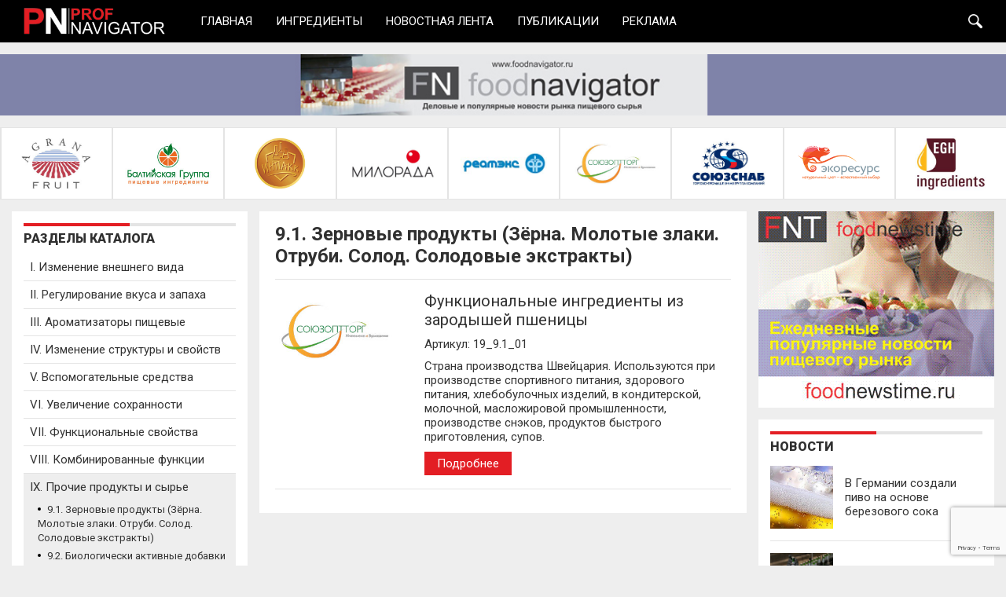

--- FILE ---
content_type: text/html; charset=UTF-8
request_url: https://www.profnavigator.ru/ingredients/zernovye-prod-ty-solodovye-ekstr/
body_size: 53244
content:
<!DOCTYPE html>
<html>

<head>
    <meta http-equiv="Content-Type" content="text/html; charset=UTF-8">
    <meta name="viewport" content="width=device-width, initial-scale=1">
    <meta http-equiv="X-UA-Compatible" content="IE=edge,chrome=1">

    <title>9.1. Зерновые продукты (Зёрна. Молотые злаки. Отруби. Солод. Солодовые экстракты) - Пищевые добавки, ингредиенты, пищевые ароматизаторы, специи и пряности</title>

    <link rel="stylesheet" type="text/css" href="https://www.profnavigator.ru/wp-content/themes/profnavigator/style.css">

    <link href="https://www.profnavigator.ru/wp-content/themes/profnavigator/img/favicon.ico" rel="shortcut icon" type="image/x-icon">

    <meta name='robots' content='index, follow, max-image-preview:large, max-snippet:-1, max-video-preview:-1' />

	<!-- This site is optimized with the Yoast SEO plugin v17.5 - https://yoast.com/wordpress/plugins/seo/ -->
	<link rel="canonical" href="https://www.profnavigator.ru/ingredients/zernovye-prod-ty-solodovye-ekstr/" />
	<meta property="og:locale" content="ru_RU" />
	<meta property="og:type" content="article" />
	<meta property="og:title" content="9.1. Зерновые продукты (Зёрна. Молотые злаки. Отруби. Солод. Солодовые экстракты) - Пищевые добавки, ингредиенты, пищевые ароматизаторы, специи и пряности" />
	<meta property="og:url" content="https://www.profnavigator.ru/ingredients/zernovye-prod-ty-solodovye-ekstr/" />
	<meta property="og:site_name" content="Пищевые добавки, ингредиенты, пищевые ароматизаторы, специи и пряности" />
	<meta name="twitter:card" content="summary_large_image" />
	<script type="application/ld+json" class="yoast-schema-graph">{"@context":"https://schema.org","@graph":[{"@type":"WebSite","@id":"https://www.profnavigator.ru/#website","url":"https://www.profnavigator.ru/","name":"\u041f\u0438\u0449\u0435\u0432\u044b\u0435 \u0434\u043e\u0431\u0430\u0432\u043a\u0438, \u0438\u043d\u0433\u0440\u0435\u0434\u0438\u0435\u043d\u0442\u044b, \u043f\u0438\u0449\u0435\u0432\u044b\u0435 \u0430\u0440\u043e\u043c\u0430\u0442\u0438\u0437\u0430\u0442\u043e\u0440\u044b, \u0441\u043f\u0435\u0446\u0438\u0438 \u0438 \u043f\u0440\u044f\u043d\u043e\u0441\u0442\u0438","description":"\u041f\u0438\u0449\u0435\u0432\u044b\u0435 \u0434\u043e\u0431\u0430\u0432\u043a\u0438, \u0438\u043d\u0433\u0440\u0435\u0434\u0438\u0435\u043d\u0442\u044b, \u043f\u0438\u0449\u0435\u0432\u044b\u0435 \u0430\u0440\u043e\u043c\u0430\u0442\u0438\u0437\u0430\u0442\u043e\u0440\u044b, \u0441\u043f\u0435\u0446\u0438\u0438 \u0438 \u043f\u0440\u044f\u043d\u043e\u0441\u0442\u0438","potentialAction":[{"@type":"SearchAction","target":{"@type":"EntryPoint","urlTemplate":"https://www.profnavigator.ru/?s={search_term_string}"},"query-input":"required name=search_term_string"}],"inLanguage":"ru-RU"},{"@type":"CollectionPage","@id":"https://www.profnavigator.ru/ingredients/zernovye-prod-ty-solodovye-ekstr/#webpage","url":"https://www.profnavigator.ru/ingredients/zernovye-prod-ty-solodovye-ekstr/","name":"9.1. \u0417\u0435\u0440\u043d\u043e\u0432\u044b\u0435 \u043f\u0440\u043e\u0434\u0443\u043a\u0442\u044b (\u0417\u0451\u0440\u043d\u0430. \u041c\u043e\u043b\u043e\u0442\u044b\u0435 \u0437\u043b\u0430\u043a\u0438. \u041e\u0442\u0440\u0443\u0431\u0438. \u0421\u043e\u043b\u043e\u0434. \u0421\u043e\u043b\u043e\u0434\u043e\u0432\u044b\u0435 \u044d\u043a\u0441\u0442\u0440\u0430\u043a\u0442\u044b) - \u041f\u0438\u0449\u0435\u0432\u044b\u0435 \u0434\u043e\u0431\u0430\u0432\u043a\u0438, \u0438\u043d\u0433\u0440\u0435\u0434\u0438\u0435\u043d\u0442\u044b, \u043f\u0438\u0449\u0435\u0432\u044b\u0435 \u0430\u0440\u043e\u043c\u0430\u0442\u0438\u0437\u0430\u0442\u043e\u0440\u044b, \u0441\u043f\u0435\u0446\u0438\u0438 \u0438 \u043f\u0440\u044f\u043d\u043e\u0441\u0442\u0438","isPartOf":{"@id":"https://www.profnavigator.ru/#website"},"breadcrumb":{"@id":"https://www.profnavigator.ru/ingredients/zernovye-prod-ty-solodovye-ekstr/#breadcrumb"},"inLanguage":"ru-RU","potentialAction":[{"@type":"ReadAction","target":["https://www.profnavigator.ru/ingredients/zernovye-prod-ty-solodovye-ekstr/"]}]},{"@type":"BreadcrumbList","@id":"https://www.profnavigator.ru/ingredients/zernovye-prod-ty-solodovye-ekstr/#breadcrumb","itemListElement":[{"@type":"ListItem","position":1,"name":"\u0413\u043b\u0430\u0432\u043d\u0430\u044f \u0441\u0442\u0440\u0430\u043d\u0438\u0446\u0430","item":"https://www.profnavigator.ru/"},{"@type":"ListItem","position":2,"name":"IX. \u041f\u0440\u043e\u0447\u0438\u0435 \u043f\u0440\u043e\u0434\u0443\u043a\u0442\u044b \u0438 \u0441\u044b\u0440\u044c\u0435","item":"https://www.profnavigator.ru/ingredients/prochie-produkty-i-syre/"},{"@type":"ListItem","position":3,"name":"9.1. \u0417\u0435\u0440\u043d\u043e\u0432\u044b\u0435 \u043f\u0440\u043e\u0434\u0443\u043a\u0442\u044b (\u0417\u0451\u0440\u043d\u0430. \u041c\u043e\u043b\u043e\u0442\u044b\u0435 \u0437\u043b\u0430\u043a\u0438. \u041e\u0442\u0440\u0443\u0431\u0438. \u0421\u043e\u043b\u043e\u0434. \u0421\u043e\u043b\u043e\u0434\u043e\u0432\u044b\u0435 \u044d\u043a\u0441\u0442\u0440\u0430\u043a\u0442\u044b)"}]}]}</script>
	<!-- / Yoast SEO plugin. -->


<link rel='dns-prefetch' href='//www.google.com' />
<link rel='dns-prefetch' href='//s.w.org' />
<link rel="alternate" type="application/rss+xml" title="Пищевые добавки, ингредиенты, пищевые ароматизаторы, специи и пряности &raquo; Лента элемента 9.1. Зерновые продукты (Зёрна. Молотые злаки. Отруби. Солод. Солодовые экстракты) таксономии Категория" href="https://www.profnavigator.ru/ingredients/zernovye-prod-ty-solodovye-ekstr/feed/" />
		<script type="text/javascript">
			window._wpemojiSettings = {"baseUrl":"https:\/\/s.w.org\/images\/core\/emoji\/13.1.0\/72x72\/","ext":".png","svgUrl":"https:\/\/s.w.org\/images\/core\/emoji\/13.1.0\/svg\/","svgExt":".svg","source":{"concatemoji":"https:\/\/www.profnavigator.ru\/wp-includes\/js\/wp-emoji-release.min.js?ver=5.8.1"}};
			!function(e,a,t){var n,r,o,i=a.createElement("canvas"),p=i.getContext&&i.getContext("2d");function s(e,t){var a=String.fromCharCode;p.clearRect(0,0,i.width,i.height),p.fillText(a.apply(this,e),0,0);e=i.toDataURL();return p.clearRect(0,0,i.width,i.height),p.fillText(a.apply(this,t),0,0),e===i.toDataURL()}function c(e){var t=a.createElement("script");t.src=e,t.defer=t.type="text/javascript",a.getElementsByTagName("head")[0].appendChild(t)}for(o=Array("flag","emoji"),t.supports={everything:!0,everythingExceptFlag:!0},r=0;r<o.length;r++)t.supports[o[r]]=function(e){if(!p||!p.fillText)return!1;switch(p.textBaseline="top",p.font="600 32px Arial",e){case"flag":return s([127987,65039,8205,9895,65039],[127987,65039,8203,9895,65039])?!1:!s([55356,56826,55356,56819],[55356,56826,8203,55356,56819])&&!s([55356,57332,56128,56423,56128,56418,56128,56421,56128,56430,56128,56423,56128,56447],[55356,57332,8203,56128,56423,8203,56128,56418,8203,56128,56421,8203,56128,56430,8203,56128,56423,8203,56128,56447]);case"emoji":return!s([10084,65039,8205,55357,56613],[10084,65039,8203,55357,56613])}return!1}(o[r]),t.supports.everything=t.supports.everything&&t.supports[o[r]],"flag"!==o[r]&&(t.supports.everythingExceptFlag=t.supports.everythingExceptFlag&&t.supports[o[r]]);t.supports.everythingExceptFlag=t.supports.everythingExceptFlag&&!t.supports.flag,t.DOMReady=!1,t.readyCallback=function(){t.DOMReady=!0},t.supports.everything||(n=function(){t.readyCallback()},a.addEventListener?(a.addEventListener("DOMContentLoaded",n,!1),e.addEventListener("load",n,!1)):(e.attachEvent("onload",n),a.attachEvent("onreadystatechange",function(){"complete"===a.readyState&&t.readyCallback()})),(n=t.source||{}).concatemoji?c(n.concatemoji):n.wpemoji&&n.twemoji&&(c(n.twemoji),c(n.wpemoji)))}(window,document,window._wpemojiSettings);
		</script>
		<style type="text/css">
img.wp-smiley,
img.emoji {
	display: inline !important;
	border: none !important;
	box-shadow: none !important;
	height: 1em !important;
	width: 1em !important;
	margin: 0 .07em !important;
	vertical-align: -0.1em !important;
	background: none !important;
	padding: 0 !important;
}
</style>
	<link rel='stylesheet' id='wp-block-library-css'  href='https://www.profnavigator.ru/wp-includes/css/dist/block-library/style.min.css?ver=5.8.1' type='text/css' media='all' />
<link rel='stylesheet' id='contact-form-7-css'  href='https://www.profnavigator.ru/wp-content/plugins/contact-form-7/includes/css/styles.css?ver=5.5.2' type='text/css' media='all' />
<link rel="https://api.w.org/" href="https://www.profnavigator.ru/wp-json/" /><link rel="EditURI" type="application/rsd+xml" title="RSD" href="https://www.profnavigator.ru/xmlrpc.php?rsd" />
<link rel="wlwmanifest" type="application/wlwmanifest+xml" href="https://www.profnavigator.ru/wp-includes/wlwmanifest.xml" /> 
<meta name="generator" content="WordPress 5.8.1" />
</head>

<body class="archive tax-cat-ingredients term-zernovye-prod-ty-solodovye-ekstr term-54">

<header class="flex">
    <div class="flex">
        <a href="/" class="header__logo img"><img src="https://www.profnavigator.ru/wp-content/themes/profnavigator/img/logo.png" alt=""></a>

        <nav class="header__menu">
            <ul id="menu-menyu" class="menu"><li id="menu-item-38" class="menu-item menu-item-type-post_type menu-item-object-page menu-item-home menu-item-38"><a href="https://www.profnavigator.ru/">Главная</a></li>
<li id="menu-item-128" class="has__children menu__ingredients menu-item menu-item-type-custom menu-item-object-custom menu-item-128"><a href="/ingredients/">Ингредиенты</a></li>
<li id="menu-item-41" class="menu-item menu-item-type-taxonomy menu-item-object-category menu-item-41"><a href="https://www.profnavigator.ru/news/">Новостная лента</a></li>
<li id="menu-item-598" class="menu-item menu-item-type-taxonomy menu-item-object-category menu-item-598"><a href="https://www.profnavigator.ru/posts/">Публикации</a></li>
<li id="menu-item-40" class="menu-item menu-item-type-post_type menu-item-object-page menu-item-40"><a href="https://www.profnavigator.ru/reklama/">Реклама</a></li>
</ul>        </nav>
    </div>

    <div class="flex">
        <form action="https://www.profnavigator.ru" class="search__form flex" method="get">
        <input type="search" name="s" value="">
        <input type="submit" value="">
    </form>

        <label for="mobile__menu__toggle" class="mobile__menu__toggle" onclick><span></span></label>
    </div>
    <input type="checkbox" id="mobile__menu__toggle" hidden>
    <nav class="mobile__menu">
        <ul id="menu-menyu-1" class="menu"><li class="menu-item menu-item-type-post_type menu-item-object-page menu-item-home menu-item-38"><a href="https://www.profnavigator.ru/">Главная</a></li>
<li class="has__children menu__ingredients menu-item menu-item-type-custom menu-item-object-custom menu-item-128"><a href="/ingredients/">Ингредиенты</a></li>
<li class="menu-item menu-item-type-taxonomy menu-item-object-category menu-item-41"><a href="https://www.profnavigator.ru/news/">Новостная лента</a></li>
<li class="menu-item menu-item-type-taxonomy menu-item-object-category menu-item-598"><a href="https://www.profnavigator.ru/posts/">Публикации</a></li>
<li class="menu-item menu-item-type-post_type menu-item-object-page menu-item-40"><a href="https://www.profnavigator.ru/reklama/">Реклама</a></li>
</ul>    </nav>
    <div class="menu__overlay"></div>
</header>


<a class="banner" href="http://foodnavigator.ru" target="_blank"><img src="https://www.profnavigator.ru/wp-content/uploads/2019/08/banner_INM_1200h70.jpg" alt="Пищевые добавки, ингредиенты, пищевые ароматизаторы, специи и пряности"></a>

<div class="slider__companies owl-carousel owl-theme">
            <a href="/companies/agrana"><span style="background: url(https://www.profnavigator.ru/wp-content/uploads/2019/06/Agrana-Fruit-Logo.jpg) no-repeat; background-size: contain; background-position: center;"></span></a>
            <a href="/companies/baltgroup"><span style="background: url(https://www.profnavigator.ru/wp-content/uploads/2019/06/logoBGrus__2019.jpg) no-repeat; background-size: contain; background-position: center;"></span></a>
            <a href="/companies/inpakk"><span style="background: url(https://www.profnavigator.ru/wp-content/uploads/2019/06/inpakk-logo.jpg) no-repeat; background-size: contain; background-position: center;"></span></a>
            <a href="/companies/milorada"><span style="background: url(https://www.profnavigator.ru/wp-content/uploads/2019/06/logo_milorada_.jpg) no-repeat; background-size: contain; background-position: center;"></span></a>
            <a href="/companies/reateks-ao"><span style="background: url(https://www.profnavigator.ru/wp-content/uploads/2019/06/Logo-REATEKS_2.jpg) no-repeat; background-size: contain; background-position: center;"></span></a>
            <a href="/companies/soyuzopttorg"><span style="background: url(https://www.profnavigator.ru/wp-content/uploads/2019/06/logo_Soyuzopttorg.jpg) no-repeat; background-size: contain; background-position: center;"></span></a>
            <a href="/companies/soyuzsnab"><span style="background: url(https://www.profnavigator.ru/wp-content/uploads/2019/06/oyuzsnab_logo.jpg) no-repeat; background-size: contain; background-position: center;"></span></a>
            <a href="/companies/eko-resurs-ooo"><span style="background: url(https://www.profnavigator.ru/wp-content/uploads/2020/07/Ecoresurs-LOGO_new.png) no-repeat; background-size: contain; background-position: center;"></span></a>
            <a href="/companies/elektrogazohim-npp-ooo"><span style="background: url(https://www.profnavigator.ru/wp-content/uploads/2019/06/logo_egh.jpg) no-repeat; background-size: contain; background-position: center;"></span></a>
    </div>

<main class="flex">
    <sidebar class="left__sidebar">
        <div class="scroll__sidebar">
            
            <div class="sidebar__catalog">
                <h3>РАЗДЕЛЫ КАТАЛОГА</h3>

                <ul>
                    
                        <li class="floor__1 has__children"><a href="https://www.profnavigator.ru/ingredients/izmenenie-vneshnego-vida-produkta/">I. Изменение внешнего вида</a>

                                                            <ul class="floor__2">
                                                                            <li><a href="https://www.profnavigator.ru/ingredients/krasiteli-pishhevye/">1.1. Пищевые красители (минеральные, натуральные, синтетические)</a></li>
                                                                            <li><a href="https://www.profnavigator.ru/ingredients/stabilizatory-tsveta/">1.2. Стабилизаторы цвета. Цветокорректирующие материалы</a></li>
                                                                            <li><a href="https://www.profnavigator.ru/ingredients/glazuri-pokrytiya-dekor/">1.3. Глазирователи. Глазури. Панировка. Покрытия. Декор</a></li>
                                                                    </ul>
                            
                        </li>
                    
                        <li class="floor__1 has__children"><a href="https://www.profnavigator.ru/ingredients/dlya-regulirovaniya-vkusa-i-zapaha/">II. Регулирование вкуса и запаха</a>

                                                            <ul class="floor__2">
                                                                            <li><a href="https://www.profnavigator.ru/ingredients/podslastiteli-saharozameniteli/">2.1. Подсластители. Сахарозаменители. Интенсивные подсластители. Смеси подсластителей</a></li>
                                                                            <li><a href="https://www.profnavigator.ru/ingredients/kisloty-regulyatory-kislotnosti/">2.2. Пищевые кислоты. Регуляторы кислотности</a></li>
                                                                            <li><a href="https://www.profnavigator.ru/ingredients/usiliteli-vkusa-i-zapaha/">2.3. Усилители вкуса и запаха</a></li>
                                                                            <li><a href="https://www.profnavigator.ru/ingredients/spetsii-pryanosti-pripravy/">2.4. Специи. Пряности. Приправы. Травы</a></li>
                                                                            <li><a href="https://www.profnavigator.ru/ingredients/posolochnye-veshhestva/">2.5. Посолочные вещества и смеси</a></li>
                                                                    </ul>
                            
                        </li>
                    
                        <li class="floor__1 has__children"><a href="https://www.profnavigator.ru/ingredients/aromatizatory/">III. Ароматизаторы пищевые</a>

                                                            <ul class="floor__2">
                                                                            <li><a href="https://www.profnavigator.ru/ingredients/aromatizatory-naturalnye/">3.1. Пищевые ароматизаторы натуральные</a></li>
                                                                            <li><a href="https://www.profnavigator.ru/ingredients/aromatizatory-prochie/">3.2. Пищевые ароматизаторы прочие</a></li>
                                                                            <li><a href="https://www.profnavigator.ru/ingredients/3-3-efirnye-masla-aromaticheskie-essentsii/">3.3. Эфирные масла. Ароматические эссенции</a></li>
                                                                    </ul>
                            
                        </li>
                    
                        <li class="floor__1 has__children"><a href="https://www.profnavigator.ru/ingredients/dlya-izmeneniya-struktury-i-svojstv/">IV. Изменение структуры и свойств</a>

                                                            <ul class="floor__2">
                                                                            <li><a href="https://www.profnavigator.ru/ingredients/gidrokolloidy/">4.1. Гидроколлоиды (загустители, гелеобразователи, стабилизаторы)</a></li>
                                                                            <li><a href="https://www.profnavigator.ru/ingredients/emulgatory-letsitiny/">4.2. Эмульгаторы. Лецитины. Эмульгирующие соли</a></li>
                                                                            <li><a href="https://www.profnavigator.ru/ingredients/veshhestva-vyzyvayushhie-pomutnenie/">4.3. Вещества вызывающие помутнение</a></li>
                                                                            <li><a href="https://www.profnavigator.ru/ingredients/osvetlyayushhie-veshhestva/">4.4. Осветляющие вещества</a></li>
                                                                            <li><a href="https://www.profnavigator.ru/ingredients/penoobrazovateli/">4.5. Пенообразователи</a></li>
                                                                            <li><a href="https://www.profnavigator.ru/ingredients/rastvoriteli/">4.6. Растворители</a></li>
                                                                            <li><a href="https://www.profnavigator.ru/ingredients/uluchshiteli/">4.7. Улучшители</a></li>
                                                                            <li><a href="https://www.profnavigator.ru/ingredients/razryhliteli/">4.8. Разрыхлители</a></li>
                                                                            <li><a href="https://www.profnavigator.ru/ingredients/fosfaty/">4.9. Фосфаты</a></li>
                                                                    </ul>
                            
                        </li>
                    
                        <li class="floor__1 has__children"><a href="https://www.profnavigator.ru/ingredients/vspomogatelnye-sredstva/">V. Вспомогательные средства</a>

                                                            <ul class="floor__2">
                                                                            <li><a href="https://www.profnavigator.ru/ingredients/fermenty-katalizatory-sorbenty-i-pr/">5.1. Ферменты. Антимикробные вещества. Катализаторы и сорбенты. Прочие средства</a></li>
                                                                            <li><a href="https://www.profnavigator.ru/ingredients/zakvaski-startovye-kultury/">5.2. Закваски. Стартовые культуры</a></li>
                                                                            <li><a href="https://www.profnavigator.ru/ingredients/drozhzhi/">5.3. Дрожжи</a></li>
                                                                    </ul>
                            
                        </li>
                    
                        <li class="floor__1 has__children"><a href="https://www.profnavigator.ru/ingredients/dlya-uvelicheniya-sohrannosti/">VI. Увеличение сохранности</a>

                                                            <ul class="floor__2">
                                                                            <li><a href="https://www.profnavigator.ru/ingredients/konservanty/">6.1. Консерванты</a></li>
                                                                            <li><a href="https://www.profnavigator.ru/ingredients/antioksidanty/">6.2. Антиоксиданты</a></li>
                                                                    </ul>
                            
                        </li>
                    
                        <li class="floor__1 has__children"><a href="https://www.profnavigator.ru/ingredients/funktsionalnye-ingredienty/">VII. Функциональные свойства</a>

                                                            <ul class="floor__2">
                                                                            <li><a href="https://www.profnavigator.ru/ingredients/belki/">7.1. Белки</a></li>
                                                                            <li><a href="https://www.profnavigator.ru/ingredients/aminokisloty-gidrolizaty-peptidy/">7.2. Белковые гидролизаты. Пептиды. Аминокислоты</a></li>
                                                                            <li><a href="https://www.profnavigator.ru/ingredients/vitaminy-vitaminopodobnye-veshhestva/">7.3. Витамины и витаминоподобные вещества</a></li>
                                                                            <li><a href="https://www.profnavigator.ru/ingredients/mineraly/">7.4. Минералы</a></li>
                                                                            <li><a href="https://www.profnavigator.ru/ingredients/funktsionalnye-ingredienty-funktsionalnye-ingredienty/">7.5. Функциональные ингредиенты для продуктов детского и здорового питания</a></li>
                                                                            <li><a href="https://www.profnavigator.ru/ingredients/prebiotiki-i-probiotiki/">7.6. Пребиотики и пробиотики</a></li>
                                                                            <li><a href="https://www.profnavigator.ru/ingredients/pishhevye-volokna/">7.7. Пищевые волокна</a></li>
                                                                            <li><a href="https://www.profnavigator.ru/ingredients/funktsionalnye-molochnye-ingredienty/">7.8. Функциональные молочные ингредиенты</a></li>
                                                                    </ul>
                            
                        </li>
                    
                        <li class="floor__1 has__children"><a href="https://www.profnavigator.ru/ingredients/kombinirovannye-funktsii/">VIII. Комбинированные функции</a>

                                                            <ul class="floor__2">
                                                                            <li><a href="https://www.profnavigator.ru/ingredients/masla-produkty-poroshki-smesi/">8.1. Дегидратированные/сушёные, консервированные продукты, порошки, сухие смеси</a></li>
                                                                            <li><a href="https://www.profnavigator.ru/ingredients/8-1-1-zhiry-i-masla/">8.1.1. Жиры и масла</a></li>
                                                                            <li><a href="https://www.profnavigator.ru/ingredients/produkty-dlya-myaso-rybopererabotki/">8.2. Продукты и добавки для мясо и рыбопереработки</a></li>
                                                                            <li><a href="https://www.profnavigator.ru/ingredients/hlebopekarnye-uluchshiteli-smesi/">8.3. Хлебобулочные изделия. Хлебопекарные улучшители. Смеси</a></li>
                                                                            <li><a href="https://www.profnavigator.ru/ingredients/kontsentraty-pishhevye/">8.4. Концентраты пищевые</a></li>
                                                                            <li><a href="https://www.profnavigator.ru/ingredients/kakao-kakao-produkty/">8.5. Какао, какао-продукты</a></li>
                                                                            <li><a href="https://www.profnavigator.ru/ingredients/shokoladnye-izdeliya/">8.6. Шоколадные изделия</a></li>
                                                                            <li><a href="https://www.profnavigator.ru/ingredients/nachinki-napolniteli/">8.7. Начинки, наполнители</a></li>
                                                                            <li><a href="https://www.profnavigator.ru/ingredients/soevye-produkty-muka-belki-izolyaty/">8.8. Соевые продукты (Соевая мука. Соевые белки. Изоляты. Соевый соус. Соевые продукты)</a></li>
                                                                            <li><a href="https://www.profnavigator.ru/ingredients/sahar-i-siropy/">8.9. Сахар и сиропы</a></li>
                                                                            <li><a href="https://www.profnavigator.ru/ingredients/produkty-iz-krovi/">8.10. Продукты из крови</a></li>
                                                                    </ul>
                            
                        </li>
                    
                        <li class="floor__1 has__children active"><a href="https://www.profnavigator.ru/ingredients/prochie-produkty-i-syre/">IX. Прочие продукты и сырье</a>

                                                            <ul class="floor__2">
                                                                            <li><a href="https://www.profnavigator.ru/ingredients/zernovye-prod-ty-solodovye-ekstr/">9.1. Зерновые продукты (Зёрна. Молотые злаки. Отруби. Солод. Солодовые экстракты)</a></li>
                                                                            <li><a href="https://www.profnavigator.ru/ingredients/biologicheski-aktivnye-dobavki/">9.2. Биологически активные добавки</a></li>
                                                                            <li><a href="https://www.profnavigator.ru/ingredients/bulony-supy-otvary/">9.3. Бульоны, супы, отвары</a></li>
                                                                            <li><a href="https://www.profnavigator.ru/ingredients/kofe/">9.4. Кофе</a></li>
                                                                            <li><a href="https://www.profnavigator.ru/ingredients/spirtosoderzhashhaya-produktsiya/">9.5. Спиртосодержащая продукция</a></li>
                                                                            <li><a href="https://www.profnavigator.ru/ingredients/drugoe-syre-i-ingredienty/">9.6. Другое пищевое сырье и ингредиенты</a></li>
                                                                    </ul>
                            
                        </li>
                    
                        <li class="floor__1 has__children"><a href="https://www.profnavigator.ru/ingredients/produkty-i-syre-dlya-horeca/">X. Продукты и сырье для HORECA</a>

                                                            <ul class="floor__2">
                                                                            <li><a href="https://www.profnavigator.ru/ingredients/10-1-gotovye-produkty-blyuda/">10.1. Готовые продукты, блюда</a></li>
                                                                            <li><a href="https://www.profnavigator.ru/ingredients/10-2-sousy-marinady-zapravki/">10.2 Соусы. Маринады. Заправки</a></li>
                                                                            <li><a href="https://www.profnavigator.ru/ingredients/10-3-spetsii-smesi-vkusoaromaticheskie/">10.3 Специи. Смеси вкусоароматические</a></li>
                                                                            <li><a href="https://www.profnavigator.ru/ingredients/10-4-napolniteli-kremy-nachinki/">10.4 Наполнители. Кремы. Начинки</a></li>
                                                                            <li><a href="https://www.profnavigator.ru/ingredients/10-5-dekoriruyushhie-produkty-dobavki/">10.5 Декорирующие продукты, добавки</a></li>
                                                                            <li><a href="https://www.profnavigator.ru/ingredients/10-6-klyary-panirovochnye-smesi/">10.6 Кляры. Панировочные смеси</a></li>
                                                                            <li><a href="https://www.profnavigator.ru/ingredients/10-7-drugoe-syre-i-ingredienty-dlya-horeca/">10.7 Другое сырье и ингредиенты для HORECA</a></li>
                                                                    </ul>
                            
                        </li>
                                    </ul>
            </div>

                            <div class="brands">
                    <h3>БРЕНДЫ</h3>

                    
                                            <a href="/brands/egh-ingredients">
                           <span style="background: url(https://www.profnavigator.ru/wp-content/uploads/2019/06/logo_egh.jpg) no-repeat; background-size: contain; background-position: center;"></span>
                           <p>EGH ingredients</p>
                        </a>
                                    </div>
                    </div>
    </sidebar>
<section class="center__block cat__ingredients">
    <h1>9.1. Зерновые продукты (Зёрна. Молотые злаки. Отруби. Солод. Солодовые экстракты)</h1>

    <div class="wrap__ingredients">
                    <div class="ingredient flex">
                <a href="https://www.profnavigator.ru/ingredients/zernovye-prod-ty-solodovye-ekstr/funktsionalnye-ingredienty-iz-zarodyshej-pshenitsy/" class="img__ingredient" style="background: url(https://www.profnavigator.ru/wp-content/uploads/2019/06/logo_Soyuzopttorg.jpg) no-repeat; background-size: contain; background-position: center;"></a>
                <div>
                    <h3><a href="https://www.profnavigator.ru/ingredients/zernovye-prod-ty-solodovye-ekstr/funktsionalnye-ingredienty-iz-zarodyshej-pshenitsy/">Функциональные ингредиенты из зародышей пшеницы</a></h3>
                    <p>Артикул: 19_9.1_01</p>
                    <p>Страна производства Швейцария. Используются при производстве спортивного питания, здорового питания, хлебобулочных изделий, в кондитерской, молочной, масложировой промышленности, производстве снэков, продуктов быстрого приготовления, супов.</p>
                    <a href="https://www.profnavigator.ru/ingredients/zernovye-prod-ty-solodovye-ekstr/funktsionalnye-ingredienty-iz-zarodyshej-pshenitsy/" class="btn">Подробнее</a>
                </div>
            </div>
            </div>

    
    <div class="brands brands-mob">
    <h3>БРЕНДЫ</h3>
    <div class="flex">
        
                    <a href="/brands/egh-ingredients">
               <span style="background: url(https://www.profnavigator.ru/wp-content/uploads/2019/06/logo_egh.jpg) no-repeat; background-size: contain; background-position: center;"></span>
               <p>EGH ingredients</p>
            </a>
            </div>
</div></section>

    <sidebar class="right__sidebar">
        <div class="scroll__sidebar">
                            <a href="https://foodnewstime.ru" target="_blank"><img src="https://www.profnavigator.ru/wp-content/uploads/2019/07/INM_banner_300x250.gif" alt=""></a>
            
            <div class="news">
                <h3>НОВОСТИ</h3>
                                    <a href="https://www.profnavigator.ru/v-germanii-sozdali-pivo-na-osnove-berezovogo-soka/" class="flex">
                        <span class="img__new" style="background: url(https://www.profnavigator.ru/wp-content/uploads/2024/04/foto_3.jpg) no-repeat; background-size: cover; background-position: center;"></span>
                        <p>В Германии создали пиво на основе березового сока</p>
                    </a>
                                    <a href="https://www.profnavigator.ru/obnovlennaya-baltika-7-gotova-pokoryat-mir/" class="flex">
                        <span class="img__new" style="background: url(https://www.profnavigator.ru/wp-content/uploads/2024/03/foto_2.jpg) no-repeat; background-size: cover; background-position: center;"></span>
                        <p>Обновленная «Балтика 7» готова покорять мир</p>
                    </a>
                                    <a href="https://www.profnavigator.ru/corbion-peredaet-proizvodstvo-emulgatorov-premium-klassa-investitsionnoj-kompanii/" class="flex">
                        <span class="img__new" style="background: url(https://www.profnavigator.ru/wp-content/uploads/2024/01/foto_1-1.jpg) no-repeat; background-size: cover; background-position: center;"></span>
                        <p>Corbion передает производство эмульгаторов премиум-класса инвестиционной компании</p>
                    </a>
                                    <a href="https://www.profnavigator.ru/izrail-stal-pervoj-stranoj-razreshivshej-proizvodstvo-i-prodazhu-iskusstvennoj-govyadiny/" class="flex">
                        <span class="img__new" style="background: url(https://www.profnavigator.ru/wp-content/uploads/2024/01/foto_1.jpg) no-repeat; background-size: cover; background-position: center;"></span>
                        <p>Израиль стал первой страной разрешившей производство и продажу искусственной говядины</p>
                    </a>
                                    <a href="https://www.profnavigator.ru/adm-dobiraet-aktivy-britanskij-dom-aromatov-fdl-stanet-chastyu-mezhdunarodnogo-holdinga/" class="flex">
                        <span class="img__new" style="background: url(https://www.profnavigator.ru/wp-content/uploads/2023/12/foto_1-1.jpg) no-repeat; background-size: cover; background-position: center;"></span>
                        <p>ADM добирает активы: британский дом ароматов FDL станет частью международного холдинга</p>
                    </a>
                            </div>

                            <a href="https://foodnewsweek.ru" target="_blank"><img src="https://www.profnavigator.ru/wp-content/uploads/2019/07/INM_banner_300x250.gif" alt=""></a>
            
            <div class="news">
                <h3>СТАТЬИ, ПУБЛИКАЦИИ</h3>
                                    <a href="https://www.profnavigator.ru/molochnye-i-syvorotochnye-belki-nutrilac-idealnoe-reshenie-dlya-proizvodstva-molochnyh-produktov/" class="flex">
                        <span class="img__new" style="background: url(https://www.profnavigator.ru/wp-content/uploads/2023/02/foto_1.jpg) no-repeat; background-size: cover; background-position: center;"></span>
                        <p>Молочные и сывороточные белки Nutrilac® — идеальное решение для производства молочных продуктов</p>
                    </a>
                                    <a href="https://www.profnavigator.ru/proizvoditeli-uvideli-riski-nehvatki-obolochek-dlya-sosisok-i-kolbasy/" class="flex">
                        <span class="img__new" style="background: url(https://www.profnavigator.ru/wp-content/uploads/2022/04/foodnews_01.jpg) no-repeat; background-size: cover; background-position: center;"></span>
                        <p>Производители увидели риски нехватки оболочек для сосисок и колбасы</p>
                    </a>
                                    <a href="https://www.profnavigator.ru/zakvaska-dlya-gustoj-smetany-s-chistoj-etiketkoj/" class="flex">
                        <span class="img__new" style="background: url(https://www.profnavigator.ru/wp-content/uploads/2022/04/foodnews_04.jpg) no-repeat; background-size: cover; background-position: center;"></span>
                        <p>Закваска для густой сметаны с чистой этикеткой</p>
                    </a>
                                    <a href="https://www.profnavigator.ru/yandeks-uslugi-i-borba-s-zhazhdoj/" class="flex">
                        <span class="img__new" style="background: url(https://www.profnavigator.ru/wp-content/uploads/2022/02/foodnews_08.jpg) no-repeat; background-size: cover; background-position: center;"></span>
                        <p>Яндекс услуги и борьба с жаждой</p>
                    </a>
                                    <a href="https://www.profnavigator.ru/fruktooligosaharidy-iz-trostnikovogo-sahara-kak-alternativa-inulinu/" class="flex">
                        <span class="img__new" style="background: url(https://www.profnavigator.ru/wp-content/uploads/2021/11/foodnews_02.jpg) no-repeat; background-size: cover; background-position: center;"></span>
                        <p>Фруктоолигосахариды из тростникового сахара как альтернатива инулину</p>
                    </a>
                            </div>
        </div>
    </sidebar>
</main>

<footer>
    <div class="flex">
        <div class="footer__1">
            <a href="/" class="footer__logo img"><img src="https://www.profnavigator.ru/wp-content/themes/profnavigator/img/logo.png" alt=""></a>
            <p>Издатель - ООО “Industry News Media”</p>
            <p>Тел:(985) 920 9978, Факс: (495) 712-8487</p>
            <p>Размещение информации: info@profnavigator.ru</p>
            <p>Размещение рекламы: inm_reklama@mail.ru</p>
        </div>

        <div class="footer__2 flex">
            <img src="https://www.profnavigator.ru/wp-content/themes/profnavigator/img/sppi.jpg" alt="СППИ">
            <div>
                <h3>СППИ</h3>
                <p>Интернет-версия ежегодного печатного каталога Союза Производителей Пищевых Ингредиентов.</p>
                <p>Официальное издание СППИ.</p>
            </div>
        </div>

        <div class="footer__3">
            <h3>ПОПУЛЯРНЫЕ МЕТКИ</h3>
            <a href="https://www.profnavigator.ru/tag/soyuzopttorg/" class="tag-cloud-link tag-link-138 tag-link-position-1" style="font-size: 10px;">СОЮЗОПТТОРГ</a> <a href="https://www.profnavigator.ru/tag/morozhenoe/" class="tag-cloud-link tag-link-145 tag-link-position-2" style="font-size: 10px;">МОРОЖЕНОЕ</a> <a href="https://www.profnavigator.ru/tag/hlebopechenie/" class="tag-cloud-link tag-link-136 tag-link-position-3" style="font-size: 10px;">ХЛЕБОПЕЧЕНИЕ</a> <a href="https://www.profnavigator.ru/tag/molochnye-produkty/" class="tag-cloud-link tag-link-144 tag-link-position-4" style="font-size: 10px;">МОЛОЧНЫЕ ПРОДУКТЫ</a> <a href="https://www.profnavigator.ru/tag/napitki/" class="tag-cloud-link tag-link-168 tag-link-position-5" style="font-size: 10px;">напитки</a> <a href="https://www.profnavigator.ru/tag/vkusoaromatika/" class="tag-cloud-link tag-link-170 tag-link-position-6" style="font-size: 10px;">вкусоароматика</a> <a href="https://www.profnavigator.ru/tag/konditerka/" class="tag-cloud-link tag-link-130 tag-link-position-7" style="font-size: 10px;">кондитерка</a> <a href="https://www.profnavigator.ru/tag/efko/" class="tag-cloud-link tag-link-117 tag-link-position-8" style="font-size: 10px;">ЭФКО</a> <a href="https://www.profnavigator.ru/tag/milorada/" class="tag-cloud-link tag-link-212 tag-link-position-9" style="font-size: 10px;">Милорада</a> <a href="https://www.profnavigator.ru/tag/shokolad/" class="tag-cloud-link tag-link-140 tag-link-position-10" style="font-size: 10px;">ШОКОЛАД</a> <a href="https://www.profnavigator.ru/tag/obshhepit/" class="tag-cloud-link tag-link-66 tag-link-position-11" style="font-size: 10px;">Общепит</a> <a href="https://www.profnavigator.ru/tag/margariny/" class="tag-cloud-link tag-link-132 tag-link-position-12" style="font-size: 10px;">МАРГАРИНЫ</a> <a href="https://www.profnavigator.ru/tag/funktsionalnye-produkty/" class="tag-cloud-link tag-link-153 tag-link-position-13" style="font-size: 10px;">функциональные продукты</a> <a href="https://www.profnavigator.ru/tag/inforum/" class="tag-cloud-link tag-link-202 tag-link-position-14" style="font-size: 10px;">Инфорум</a> <a href="https://www.profnavigator.ru/tag/podslastiteli/" class="tag-cloud-link tag-link-243 tag-link-position-15" style="font-size: 10px;">подсластители</a> <a href="https://www.profnavigator.ru/tag/shtern-ingredients/" class="tag-cloud-link tag-link-194 tag-link-position-16" style="font-size: 10px;">ШТЕРН ИНГРЕДИЕНТС</a> <a href="https://www.profnavigator.ru/tag/aromatizatory/" class="tag-cloud-link tag-link-269 tag-link-position-17" style="font-size: 10px;">ароматизаторы</a> <a href="https://www.profnavigator.ru/tag/detskoe-pitanie/" class="tag-cloud-link tag-link-272 tag-link-position-18" style="font-size: 10px;">детское питание</a> <a href="https://www.profnavigator.ru/tag/nauka/" class="tag-cloud-link tag-link-280 tag-link-position-19" style="font-size: 10px;">наука</a> <a href="https://www.profnavigator.ru/tag/saharozameniteli/" class="tag-cloud-link tag-link-285 tag-link-position-20" style="font-size: 10px;">сахарозаменители</a> <a href="https://www.profnavigator.ru/tag/pivovarenie/" class="tag-cloud-link tag-link-301 tag-link-position-21" style="font-size: 10px;">пивоварение</a> <a href="https://www.profnavigator.ru/tag/pivo/" class="tag-cloud-link tag-link-69 tag-link-position-22" style="font-size: 10px;">Пиво</a> <a href="https://www.profnavigator.ru/tag/konditerskaya-glazur/" class="tag-cloud-link tag-link-129 tag-link-position-23" style="font-size: 10px;">кондитерская глазурь</a> <a href="https://www.profnavigator.ru/tag/pishhevye-ingredienty/" class="tag-cloud-link tag-link-134 tag-link-position-24" style="font-size: 10px;">ПИЩЕВЫЕ ИНГРЕДИЕНТЫ</a> <a href="https://www.profnavigator.ru/tag/sneki/" class="tag-cloud-link tag-link-161 tag-link-position-25" style="font-size: 10px;">снеки</a>        </div>
    </div>

    <div class="flex">
        <p>Copyright © 2019 Profnavigator@mail.ru. <a href="https://eford.profnavigator.ru/">Финансовое развитие молодых и взрослых</a>.</p>
        <nav class="header__menu footer__menu">
            <ul id="menu-menyu-2" class="menu"><li class="menu-item menu-item-type-post_type menu-item-object-page menu-item-home menu-item-38"><a href="https://www.profnavigator.ru/">Главная</a></li>
<li class="has__children menu__ingredients menu-item menu-item-type-custom menu-item-object-custom menu-item-128"><a href="/ingredients/">Ингредиенты</a></li>
<li class="menu-item menu-item-type-taxonomy menu-item-object-category menu-item-41"><a href="https://www.profnavigator.ru/news/">Новостная лента</a></li>
<li class="menu-item menu-item-type-taxonomy menu-item-object-category menu-item-598"><a href="https://www.profnavigator.ru/posts/">Публикации</a></li>
<li class="menu-item menu-item-type-post_type menu-item-object-page menu-item-40"><a href="https://www.profnavigator.ru/reklama/">Реклама</a></li>
</ul>        </nav>
    </div>
</footer>

<div class="modal__overlay flex">
    <div class="modal" id="modal-0">
        <h3>Задать вопрос</h3>
        <div role="form" class="wpcf7" id="wpcf7-f10-o1" lang="ru-RU" dir="ltr">
<div class="screen-reader-response"><p role="status" aria-live="polite" aria-atomic="true"></p> <ul></ul></div>
<form action="/ingredients/zernovye-prod-ty-solodovye-ekstr/#wpcf7-f10-o1" method="post" class="wpcf7-form init" novalidate="novalidate" data-status="init">
<div style="display: none;">
<input type="hidden" name="_wpcf7" value="10" />
<input type="hidden" name="_wpcf7_version" value="5.5.2" />
<input type="hidden" name="_wpcf7_locale" value="ru_RU" />
<input type="hidden" name="_wpcf7_unit_tag" value="wpcf7-f10-o1" />
<input type="hidden" name="_wpcf7_container_post" value="0" />
<input type="hidden" name="_wpcf7_posted_data_hash" value="" />
<input type="hidden" name="_wpcf7_recaptcha_response" value="" />
</div>
<p><span class="wpcf7-form-control-wrap your-name"><input type="text" name="your-name" value="" size="40" class="wpcf7-form-control wpcf7-text wpcf7-validates-as-required" aria-required="true" aria-invalid="false" placeholder="Ваше имя*" /></span><br />
<span class="wpcf7-form-control-wrap your-email"><input type="email" name="your-email" value="" size="40" class="wpcf7-form-control wpcf7-text wpcf7-email wpcf7-validates-as-required wpcf7-validates-as-email" aria-required="true" aria-invalid="false" placeholder="Ваш e-mail*" /></span><br />
<span class="wpcf7-form-control-wrap your-message"><textarea name="your-message" cols="40" rows="4" class="wpcf7-form-control wpcf7-textarea" aria-invalid="false" placeholder="Ваше сообщение"></textarea></span><br />
<input type="submit" value="Отправить" class="wpcf7-form-control has-spinner wpcf7-submit" /></p>
<div class="wpcf7-response-output" aria-hidden="true"></div></form></div>        <div class="modal__close"></div>
    </div>

    <div class="modal" id="modal-1">
        <h3>Связаться с поставщиком</h3>
        <div role="form" class="wpcf7" id="wpcf7-f124-o2" lang="ru-RU" dir="ltr">
<div class="screen-reader-response"><p role="status" aria-live="polite" aria-atomic="true"></p> <ul></ul></div>
<form action="/ingredients/zernovye-prod-ty-solodovye-ekstr/#wpcf7-f124-o2" method="post" class="wpcf7-form init" novalidate="novalidate" data-status="init">
<div style="display: none;">
<input type="hidden" name="_wpcf7" value="124" />
<input type="hidden" name="_wpcf7_version" value="5.5.2" />
<input type="hidden" name="_wpcf7_locale" value="ru_RU" />
<input type="hidden" name="_wpcf7_unit_tag" value="wpcf7-f124-o2" />
<input type="hidden" name="_wpcf7_container_post" value="0" />
<input type="hidden" name="_wpcf7_posted_data_hash" value="" />
<input type="hidden" name="_wpcf7_recaptcha_response" value="" />
</div>
<p><span class="wpcf7-form-control-wrap your-name"><input type="text" name="your-name" value="" size="40" class="wpcf7-form-control wpcf7-text wpcf7-validates-as-required" aria-required="true" aria-invalid="false" placeholder="Ваше имя*" /></span><br />
<span class="wpcf7-form-control-wrap your-email"><input type="email" name="your-email" value="" size="40" class="wpcf7-form-control wpcf7-text wpcf7-email wpcf7-validates-as-required wpcf7-validates-as-email" aria-required="true" aria-invalid="false" placeholder="Ваш e-mail*" /></span><br />
<span class="wpcf7-form-control-wrap your-message"><textarea name="your-message" cols="40" rows="4" class="wpcf7-form-control wpcf7-textarea" aria-invalid="false" placeholder="Артикул продукта"></textarea></span><br />
<span class="wpcf7-form-control-wrap your-message"><textarea name="your-message" cols="40" rows="4" class="wpcf7-form-control wpcf7-textarea" aria-invalid="false" placeholder="Ваше сообщение"></textarea></span><br />
<input type="submit" value="Отправить" class="wpcf7-form-control has-spinner wpcf7-submit" /></p>
<div class="wpcf7-response-output" aria-hidden="true"></div></form></div>        <div class="modal__close"></div>
    </div>
</div>

<script src="//ajax.googleapis.com/ajax/libs/jquery/1.9.1/jquery.min.js"></script>


<script src="https://www.profnavigator.ru/wp-content/themes/profnavigator/js/owl.carousel.js"></script>
<script src="https://www.profnavigator.ru/wp-content/themes/profnavigator/js/mask.js"></script>
<script src="https://www.profnavigator.ru/wp-content/themes/profnavigator/js/script.js"></script>

<script type='text/javascript' src='https://www.profnavigator.ru/wp-includes/js/dist/vendor/regenerator-runtime.min.js?ver=0.13.7' id='regenerator-runtime-js'></script>
<script type='text/javascript' src='https://www.profnavigator.ru/wp-includes/js/dist/vendor/wp-polyfill.min.js?ver=3.15.0' id='wp-polyfill-js'></script>
<script type='text/javascript' id='contact-form-7-js-extra'>
/* <![CDATA[ */
var wpcf7 = {"api":{"root":"https:\/\/www.profnavigator.ru\/wp-json\/","namespace":"contact-form-7\/v1"}};
/* ]]> */
</script>
<script type='text/javascript' src='https://www.profnavigator.ru/wp-content/plugins/contact-form-7/includes/js/index.js?ver=5.5.2' id='contact-form-7-js'></script>
<script type='text/javascript' src='https://www.google.com/recaptcha/api.js?render=6LdYnrIUAAAAAELGI0SLvKX_JQjcEKLcurZp5H3o&#038;ver=3.0' id='google-recaptcha-js'></script>
<script type='text/javascript' id='wpcf7-recaptcha-js-extra'>
/* <![CDATA[ */
var wpcf7_recaptcha = {"sitekey":"6LdYnrIUAAAAAELGI0SLvKX_JQjcEKLcurZp5H3o","actions":{"homepage":"homepage","contactform":"contactform"}};
/* ]]> */
</script>
<script type='text/javascript' src='https://www.profnavigator.ru/wp-content/plugins/contact-form-7/modules/recaptcha/index.js?ver=5.5.2' id='wpcf7-recaptcha-js'></script>
<script type='text/javascript' src='https://www.profnavigator.ru/wp-includes/js/wp-embed.min.js?ver=5.8.1' id='wp-embed-js'></script>
</body>
</html>


--- FILE ---
content_type: text/html; charset=utf-8
request_url: https://www.google.com/recaptcha/api2/anchor?ar=1&k=6LdYnrIUAAAAAELGI0SLvKX_JQjcEKLcurZp5H3o&co=aHR0cHM6Ly93d3cucHJvZm5hdmlnYXRvci5ydTo0NDM.&hl=en&v=PoyoqOPhxBO7pBk68S4YbpHZ&size=invisible&anchor-ms=20000&execute-ms=30000&cb=97prct1atw4r
body_size: 48710
content:
<!DOCTYPE HTML><html dir="ltr" lang="en"><head><meta http-equiv="Content-Type" content="text/html; charset=UTF-8">
<meta http-equiv="X-UA-Compatible" content="IE=edge">
<title>reCAPTCHA</title>
<style type="text/css">
/* cyrillic-ext */
@font-face {
  font-family: 'Roboto';
  font-style: normal;
  font-weight: 400;
  font-stretch: 100%;
  src: url(//fonts.gstatic.com/s/roboto/v48/KFO7CnqEu92Fr1ME7kSn66aGLdTylUAMa3GUBHMdazTgWw.woff2) format('woff2');
  unicode-range: U+0460-052F, U+1C80-1C8A, U+20B4, U+2DE0-2DFF, U+A640-A69F, U+FE2E-FE2F;
}
/* cyrillic */
@font-face {
  font-family: 'Roboto';
  font-style: normal;
  font-weight: 400;
  font-stretch: 100%;
  src: url(//fonts.gstatic.com/s/roboto/v48/KFO7CnqEu92Fr1ME7kSn66aGLdTylUAMa3iUBHMdazTgWw.woff2) format('woff2');
  unicode-range: U+0301, U+0400-045F, U+0490-0491, U+04B0-04B1, U+2116;
}
/* greek-ext */
@font-face {
  font-family: 'Roboto';
  font-style: normal;
  font-weight: 400;
  font-stretch: 100%;
  src: url(//fonts.gstatic.com/s/roboto/v48/KFO7CnqEu92Fr1ME7kSn66aGLdTylUAMa3CUBHMdazTgWw.woff2) format('woff2');
  unicode-range: U+1F00-1FFF;
}
/* greek */
@font-face {
  font-family: 'Roboto';
  font-style: normal;
  font-weight: 400;
  font-stretch: 100%;
  src: url(//fonts.gstatic.com/s/roboto/v48/KFO7CnqEu92Fr1ME7kSn66aGLdTylUAMa3-UBHMdazTgWw.woff2) format('woff2');
  unicode-range: U+0370-0377, U+037A-037F, U+0384-038A, U+038C, U+038E-03A1, U+03A3-03FF;
}
/* math */
@font-face {
  font-family: 'Roboto';
  font-style: normal;
  font-weight: 400;
  font-stretch: 100%;
  src: url(//fonts.gstatic.com/s/roboto/v48/KFO7CnqEu92Fr1ME7kSn66aGLdTylUAMawCUBHMdazTgWw.woff2) format('woff2');
  unicode-range: U+0302-0303, U+0305, U+0307-0308, U+0310, U+0312, U+0315, U+031A, U+0326-0327, U+032C, U+032F-0330, U+0332-0333, U+0338, U+033A, U+0346, U+034D, U+0391-03A1, U+03A3-03A9, U+03B1-03C9, U+03D1, U+03D5-03D6, U+03F0-03F1, U+03F4-03F5, U+2016-2017, U+2034-2038, U+203C, U+2040, U+2043, U+2047, U+2050, U+2057, U+205F, U+2070-2071, U+2074-208E, U+2090-209C, U+20D0-20DC, U+20E1, U+20E5-20EF, U+2100-2112, U+2114-2115, U+2117-2121, U+2123-214F, U+2190, U+2192, U+2194-21AE, U+21B0-21E5, U+21F1-21F2, U+21F4-2211, U+2213-2214, U+2216-22FF, U+2308-230B, U+2310, U+2319, U+231C-2321, U+2336-237A, U+237C, U+2395, U+239B-23B7, U+23D0, U+23DC-23E1, U+2474-2475, U+25AF, U+25B3, U+25B7, U+25BD, U+25C1, U+25CA, U+25CC, U+25FB, U+266D-266F, U+27C0-27FF, U+2900-2AFF, U+2B0E-2B11, U+2B30-2B4C, U+2BFE, U+3030, U+FF5B, U+FF5D, U+1D400-1D7FF, U+1EE00-1EEFF;
}
/* symbols */
@font-face {
  font-family: 'Roboto';
  font-style: normal;
  font-weight: 400;
  font-stretch: 100%;
  src: url(//fonts.gstatic.com/s/roboto/v48/KFO7CnqEu92Fr1ME7kSn66aGLdTylUAMaxKUBHMdazTgWw.woff2) format('woff2');
  unicode-range: U+0001-000C, U+000E-001F, U+007F-009F, U+20DD-20E0, U+20E2-20E4, U+2150-218F, U+2190, U+2192, U+2194-2199, U+21AF, U+21E6-21F0, U+21F3, U+2218-2219, U+2299, U+22C4-22C6, U+2300-243F, U+2440-244A, U+2460-24FF, U+25A0-27BF, U+2800-28FF, U+2921-2922, U+2981, U+29BF, U+29EB, U+2B00-2BFF, U+4DC0-4DFF, U+FFF9-FFFB, U+10140-1018E, U+10190-1019C, U+101A0, U+101D0-101FD, U+102E0-102FB, U+10E60-10E7E, U+1D2C0-1D2D3, U+1D2E0-1D37F, U+1F000-1F0FF, U+1F100-1F1AD, U+1F1E6-1F1FF, U+1F30D-1F30F, U+1F315, U+1F31C, U+1F31E, U+1F320-1F32C, U+1F336, U+1F378, U+1F37D, U+1F382, U+1F393-1F39F, U+1F3A7-1F3A8, U+1F3AC-1F3AF, U+1F3C2, U+1F3C4-1F3C6, U+1F3CA-1F3CE, U+1F3D4-1F3E0, U+1F3ED, U+1F3F1-1F3F3, U+1F3F5-1F3F7, U+1F408, U+1F415, U+1F41F, U+1F426, U+1F43F, U+1F441-1F442, U+1F444, U+1F446-1F449, U+1F44C-1F44E, U+1F453, U+1F46A, U+1F47D, U+1F4A3, U+1F4B0, U+1F4B3, U+1F4B9, U+1F4BB, U+1F4BF, U+1F4C8-1F4CB, U+1F4D6, U+1F4DA, U+1F4DF, U+1F4E3-1F4E6, U+1F4EA-1F4ED, U+1F4F7, U+1F4F9-1F4FB, U+1F4FD-1F4FE, U+1F503, U+1F507-1F50B, U+1F50D, U+1F512-1F513, U+1F53E-1F54A, U+1F54F-1F5FA, U+1F610, U+1F650-1F67F, U+1F687, U+1F68D, U+1F691, U+1F694, U+1F698, U+1F6AD, U+1F6B2, U+1F6B9-1F6BA, U+1F6BC, U+1F6C6-1F6CF, U+1F6D3-1F6D7, U+1F6E0-1F6EA, U+1F6F0-1F6F3, U+1F6F7-1F6FC, U+1F700-1F7FF, U+1F800-1F80B, U+1F810-1F847, U+1F850-1F859, U+1F860-1F887, U+1F890-1F8AD, U+1F8B0-1F8BB, U+1F8C0-1F8C1, U+1F900-1F90B, U+1F93B, U+1F946, U+1F984, U+1F996, U+1F9E9, U+1FA00-1FA6F, U+1FA70-1FA7C, U+1FA80-1FA89, U+1FA8F-1FAC6, U+1FACE-1FADC, U+1FADF-1FAE9, U+1FAF0-1FAF8, U+1FB00-1FBFF;
}
/* vietnamese */
@font-face {
  font-family: 'Roboto';
  font-style: normal;
  font-weight: 400;
  font-stretch: 100%;
  src: url(//fonts.gstatic.com/s/roboto/v48/KFO7CnqEu92Fr1ME7kSn66aGLdTylUAMa3OUBHMdazTgWw.woff2) format('woff2');
  unicode-range: U+0102-0103, U+0110-0111, U+0128-0129, U+0168-0169, U+01A0-01A1, U+01AF-01B0, U+0300-0301, U+0303-0304, U+0308-0309, U+0323, U+0329, U+1EA0-1EF9, U+20AB;
}
/* latin-ext */
@font-face {
  font-family: 'Roboto';
  font-style: normal;
  font-weight: 400;
  font-stretch: 100%;
  src: url(//fonts.gstatic.com/s/roboto/v48/KFO7CnqEu92Fr1ME7kSn66aGLdTylUAMa3KUBHMdazTgWw.woff2) format('woff2');
  unicode-range: U+0100-02BA, U+02BD-02C5, U+02C7-02CC, U+02CE-02D7, U+02DD-02FF, U+0304, U+0308, U+0329, U+1D00-1DBF, U+1E00-1E9F, U+1EF2-1EFF, U+2020, U+20A0-20AB, U+20AD-20C0, U+2113, U+2C60-2C7F, U+A720-A7FF;
}
/* latin */
@font-face {
  font-family: 'Roboto';
  font-style: normal;
  font-weight: 400;
  font-stretch: 100%;
  src: url(//fonts.gstatic.com/s/roboto/v48/KFO7CnqEu92Fr1ME7kSn66aGLdTylUAMa3yUBHMdazQ.woff2) format('woff2');
  unicode-range: U+0000-00FF, U+0131, U+0152-0153, U+02BB-02BC, U+02C6, U+02DA, U+02DC, U+0304, U+0308, U+0329, U+2000-206F, U+20AC, U+2122, U+2191, U+2193, U+2212, U+2215, U+FEFF, U+FFFD;
}
/* cyrillic-ext */
@font-face {
  font-family: 'Roboto';
  font-style: normal;
  font-weight: 500;
  font-stretch: 100%;
  src: url(//fonts.gstatic.com/s/roboto/v48/KFO7CnqEu92Fr1ME7kSn66aGLdTylUAMa3GUBHMdazTgWw.woff2) format('woff2');
  unicode-range: U+0460-052F, U+1C80-1C8A, U+20B4, U+2DE0-2DFF, U+A640-A69F, U+FE2E-FE2F;
}
/* cyrillic */
@font-face {
  font-family: 'Roboto';
  font-style: normal;
  font-weight: 500;
  font-stretch: 100%;
  src: url(//fonts.gstatic.com/s/roboto/v48/KFO7CnqEu92Fr1ME7kSn66aGLdTylUAMa3iUBHMdazTgWw.woff2) format('woff2');
  unicode-range: U+0301, U+0400-045F, U+0490-0491, U+04B0-04B1, U+2116;
}
/* greek-ext */
@font-face {
  font-family: 'Roboto';
  font-style: normal;
  font-weight: 500;
  font-stretch: 100%;
  src: url(//fonts.gstatic.com/s/roboto/v48/KFO7CnqEu92Fr1ME7kSn66aGLdTylUAMa3CUBHMdazTgWw.woff2) format('woff2');
  unicode-range: U+1F00-1FFF;
}
/* greek */
@font-face {
  font-family: 'Roboto';
  font-style: normal;
  font-weight: 500;
  font-stretch: 100%;
  src: url(//fonts.gstatic.com/s/roboto/v48/KFO7CnqEu92Fr1ME7kSn66aGLdTylUAMa3-UBHMdazTgWw.woff2) format('woff2');
  unicode-range: U+0370-0377, U+037A-037F, U+0384-038A, U+038C, U+038E-03A1, U+03A3-03FF;
}
/* math */
@font-face {
  font-family: 'Roboto';
  font-style: normal;
  font-weight: 500;
  font-stretch: 100%;
  src: url(//fonts.gstatic.com/s/roboto/v48/KFO7CnqEu92Fr1ME7kSn66aGLdTylUAMawCUBHMdazTgWw.woff2) format('woff2');
  unicode-range: U+0302-0303, U+0305, U+0307-0308, U+0310, U+0312, U+0315, U+031A, U+0326-0327, U+032C, U+032F-0330, U+0332-0333, U+0338, U+033A, U+0346, U+034D, U+0391-03A1, U+03A3-03A9, U+03B1-03C9, U+03D1, U+03D5-03D6, U+03F0-03F1, U+03F4-03F5, U+2016-2017, U+2034-2038, U+203C, U+2040, U+2043, U+2047, U+2050, U+2057, U+205F, U+2070-2071, U+2074-208E, U+2090-209C, U+20D0-20DC, U+20E1, U+20E5-20EF, U+2100-2112, U+2114-2115, U+2117-2121, U+2123-214F, U+2190, U+2192, U+2194-21AE, U+21B0-21E5, U+21F1-21F2, U+21F4-2211, U+2213-2214, U+2216-22FF, U+2308-230B, U+2310, U+2319, U+231C-2321, U+2336-237A, U+237C, U+2395, U+239B-23B7, U+23D0, U+23DC-23E1, U+2474-2475, U+25AF, U+25B3, U+25B7, U+25BD, U+25C1, U+25CA, U+25CC, U+25FB, U+266D-266F, U+27C0-27FF, U+2900-2AFF, U+2B0E-2B11, U+2B30-2B4C, U+2BFE, U+3030, U+FF5B, U+FF5D, U+1D400-1D7FF, U+1EE00-1EEFF;
}
/* symbols */
@font-face {
  font-family: 'Roboto';
  font-style: normal;
  font-weight: 500;
  font-stretch: 100%;
  src: url(//fonts.gstatic.com/s/roboto/v48/KFO7CnqEu92Fr1ME7kSn66aGLdTylUAMaxKUBHMdazTgWw.woff2) format('woff2');
  unicode-range: U+0001-000C, U+000E-001F, U+007F-009F, U+20DD-20E0, U+20E2-20E4, U+2150-218F, U+2190, U+2192, U+2194-2199, U+21AF, U+21E6-21F0, U+21F3, U+2218-2219, U+2299, U+22C4-22C6, U+2300-243F, U+2440-244A, U+2460-24FF, U+25A0-27BF, U+2800-28FF, U+2921-2922, U+2981, U+29BF, U+29EB, U+2B00-2BFF, U+4DC0-4DFF, U+FFF9-FFFB, U+10140-1018E, U+10190-1019C, U+101A0, U+101D0-101FD, U+102E0-102FB, U+10E60-10E7E, U+1D2C0-1D2D3, U+1D2E0-1D37F, U+1F000-1F0FF, U+1F100-1F1AD, U+1F1E6-1F1FF, U+1F30D-1F30F, U+1F315, U+1F31C, U+1F31E, U+1F320-1F32C, U+1F336, U+1F378, U+1F37D, U+1F382, U+1F393-1F39F, U+1F3A7-1F3A8, U+1F3AC-1F3AF, U+1F3C2, U+1F3C4-1F3C6, U+1F3CA-1F3CE, U+1F3D4-1F3E0, U+1F3ED, U+1F3F1-1F3F3, U+1F3F5-1F3F7, U+1F408, U+1F415, U+1F41F, U+1F426, U+1F43F, U+1F441-1F442, U+1F444, U+1F446-1F449, U+1F44C-1F44E, U+1F453, U+1F46A, U+1F47D, U+1F4A3, U+1F4B0, U+1F4B3, U+1F4B9, U+1F4BB, U+1F4BF, U+1F4C8-1F4CB, U+1F4D6, U+1F4DA, U+1F4DF, U+1F4E3-1F4E6, U+1F4EA-1F4ED, U+1F4F7, U+1F4F9-1F4FB, U+1F4FD-1F4FE, U+1F503, U+1F507-1F50B, U+1F50D, U+1F512-1F513, U+1F53E-1F54A, U+1F54F-1F5FA, U+1F610, U+1F650-1F67F, U+1F687, U+1F68D, U+1F691, U+1F694, U+1F698, U+1F6AD, U+1F6B2, U+1F6B9-1F6BA, U+1F6BC, U+1F6C6-1F6CF, U+1F6D3-1F6D7, U+1F6E0-1F6EA, U+1F6F0-1F6F3, U+1F6F7-1F6FC, U+1F700-1F7FF, U+1F800-1F80B, U+1F810-1F847, U+1F850-1F859, U+1F860-1F887, U+1F890-1F8AD, U+1F8B0-1F8BB, U+1F8C0-1F8C1, U+1F900-1F90B, U+1F93B, U+1F946, U+1F984, U+1F996, U+1F9E9, U+1FA00-1FA6F, U+1FA70-1FA7C, U+1FA80-1FA89, U+1FA8F-1FAC6, U+1FACE-1FADC, U+1FADF-1FAE9, U+1FAF0-1FAF8, U+1FB00-1FBFF;
}
/* vietnamese */
@font-face {
  font-family: 'Roboto';
  font-style: normal;
  font-weight: 500;
  font-stretch: 100%;
  src: url(//fonts.gstatic.com/s/roboto/v48/KFO7CnqEu92Fr1ME7kSn66aGLdTylUAMa3OUBHMdazTgWw.woff2) format('woff2');
  unicode-range: U+0102-0103, U+0110-0111, U+0128-0129, U+0168-0169, U+01A0-01A1, U+01AF-01B0, U+0300-0301, U+0303-0304, U+0308-0309, U+0323, U+0329, U+1EA0-1EF9, U+20AB;
}
/* latin-ext */
@font-face {
  font-family: 'Roboto';
  font-style: normal;
  font-weight: 500;
  font-stretch: 100%;
  src: url(//fonts.gstatic.com/s/roboto/v48/KFO7CnqEu92Fr1ME7kSn66aGLdTylUAMa3KUBHMdazTgWw.woff2) format('woff2');
  unicode-range: U+0100-02BA, U+02BD-02C5, U+02C7-02CC, U+02CE-02D7, U+02DD-02FF, U+0304, U+0308, U+0329, U+1D00-1DBF, U+1E00-1E9F, U+1EF2-1EFF, U+2020, U+20A0-20AB, U+20AD-20C0, U+2113, U+2C60-2C7F, U+A720-A7FF;
}
/* latin */
@font-face {
  font-family: 'Roboto';
  font-style: normal;
  font-weight: 500;
  font-stretch: 100%;
  src: url(//fonts.gstatic.com/s/roboto/v48/KFO7CnqEu92Fr1ME7kSn66aGLdTylUAMa3yUBHMdazQ.woff2) format('woff2');
  unicode-range: U+0000-00FF, U+0131, U+0152-0153, U+02BB-02BC, U+02C6, U+02DA, U+02DC, U+0304, U+0308, U+0329, U+2000-206F, U+20AC, U+2122, U+2191, U+2193, U+2212, U+2215, U+FEFF, U+FFFD;
}
/* cyrillic-ext */
@font-face {
  font-family: 'Roboto';
  font-style: normal;
  font-weight: 900;
  font-stretch: 100%;
  src: url(//fonts.gstatic.com/s/roboto/v48/KFO7CnqEu92Fr1ME7kSn66aGLdTylUAMa3GUBHMdazTgWw.woff2) format('woff2');
  unicode-range: U+0460-052F, U+1C80-1C8A, U+20B4, U+2DE0-2DFF, U+A640-A69F, U+FE2E-FE2F;
}
/* cyrillic */
@font-face {
  font-family: 'Roboto';
  font-style: normal;
  font-weight: 900;
  font-stretch: 100%;
  src: url(//fonts.gstatic.com/s/roboto/v48/KFO7CnqEu92Fr1ME7kSn66aGLdTylUAMa3iUBHMdazTgWw.woff2) format('woff2');
  unicode-range: U+0301, U+0400-045F, U+0490-0491, U+04B0-04B1, U+2116;
}
/* greek-ext */
@font-face {
  font-family: 'Roboto';
  font-style: normal;
  font-weight: 900;
  font-stretch: 100%;
  src: url(//fonts.gstatic.com/s/roboto/v48/KFO7CnqEu92Fr1ME7kSn66aGLdTylUAMa3CUBHMdazTgWw.woff2) format('woff2');
  unicode-range: U+1F00-1FFF;
}
/* greek */
@font-face {
  font-family: 'Roboto';
  font-style: normal;
  font-weight: 900;
  font-stretch: 100%;
  src: url(//fonts.gstatic.com/s/roboto/v48/KFO7CnqEu92Fr1ME7kSn66aGLdTylUAMa3-UBHMdazTgWw.woff2) format('woff2');
  unicode-range: U+0370-0377, U+037A-037F, U+0384-038A, U+038C, U+038E-03A1, U+03A3-03FF;
}
/* math */
@font-face {
  font-family: 'Roboto';
  font-style: normal;
  font-weight: 900;
  font-stretch: 100%;
  src: url(//fonts.gstatic.com/s/roboto/v48/KFO7CnqEu92Fr1ME7kSn66aGLdTylUAMawCUBHMdazTgWw.woff2) format('woff2');
  unicode-range: U+0302-0303, U+0305, U+0307-0308, U+0310, U+0312, U+0315, U+031A, U+0326-0327, U+032C, U+032F-0330, U+0332-0333, U+0338, U+033A, U+0346, U+034D, U+0391-03A1, U+03A3-03A9, U+03B1-03C9, U+03D1, U+03D5-03D6, U+03F0-03F1, U+03F4-03F5, U+2016-2017, U+2034-2038, U+203C, U+2040, U+2043, U+2047, U+2050, U+2057, U+205F, U+2070-2071, U+2074-208E, U+2090-209C, U+20D0-20DC, U+20E1, U+20E5-20EF, U+2100-2112, U+2114-2115, U+2117-2121, U+2123-214F, U+2190, U+2192, U+2194-21AE, U+21B0-21E5, U+21F1-21F2, U+21F4-2211, U+2213-2214, U+2216-22FF, U+2308-230B, U+2310, U+2319, U+231C-2321, U+2336-237A, U+237C, U+2395, U+239B-23B7, U+23D0, U+23DC-23E1, U+2474-2475, U+25AF, U+25B3, U+25B7, U+25BD, U+25C1, U+25CA, U+25CC, U+25FB, U+266D-266F, U+27C0-27FF, U+2900-2AFF, U+2B0E-2B11, U+2B30-2B4C, U+2BFE, U+3030, U+FF5B, U+FF5D, U+1D400-1D7FF, U+1EE00-1EEFF;
}
/* symbols */
@font-face {
  font-family: 'Roboto';
  font-style: normal;
  font-weight: 900;
  font-stretch: 100%;
  src: url(//fonts.gstatic.com/s/roboto/v48/KFO7CnqEu92Fr1ME7kSn66aGLdTylUAMaxKUBHMdazTgWw.woff2) format('woff2');
  unicode-range: U+0001-000C, U+000E-001F, U+007F-009F, U+20DD-20E0, U+20E2-20E4, U+2150-218F, U+2190, U+2192, U+2194-2199, U+21AF, U+21E6-21F0, U+21F3, U+2218-2219, U+2299, U+22C4-22C6, U+2300-243F, U+2440-244A, U+2460-24FF, U+25A0-27BF, U+2800-28FF, U+2921-2922, U+2981, U+29BF, U+29EB, U+2B00-2BFF, U+4DC0-4DFF, U+FFF9-FFFB, U+10140-1018E, U+10190-1019C, U+101A0, U+101D0-101FD, U+102E0-102FB, U+10E60-10E7E, U+1D2C0-1D2D3, U+1D2E0-1D37F, U+1F000-1F0FF, U+1F100-1F1AD, U+1F1E6-1F1FF, U+1F30D-1F30F, U+1F315, U+1F31C, U+1F31E, U+1F320-1F32C, U+1F336, U+1F378, U+1F37D, U+1F382, U+1F393-1F39F, U+1F3A7-1F3A8, U+1F3AC-1F3AF, U+1F3C2, U+1F3C4-1F3C6, U+1F3CA-1F3CE, U+1F3D4-1F3E0, U+1F3ED, U+1F3F1-1F3F3, U+1F3F5-1F3F7, U+1F408, U+1F415, U+1F41F, U+1F426, U+1F43F, U+1F441-1F442, U+1F444, U+1F446-1F449, U+1F44C-1F44E, U+1F453, U+1F46A, U+1F47D, U+1F4A3, U+1F4B0, U+1F4B3, U+1F4B9, U+1F4BB, U+1F4BF, U+1F4C8-1F4CB, U+1F4D6, U+1F4DA, U+1F4DF, U+1F4E3-1F4E6, U+1F4EA-1F4ED, U+1F4F7, U+1F4F9-1F4FB, U+1F4FD-1F4FE, U+1F503, U+1F507-1F50B, U+1F50D, U+1F512-1F513, U+1F53E-1F54A, U+1F54F-1F5FA, U+1F610, U+1F650-1F67F, U+1F687, U+1F68D, U+1F691, U+1F694, U+1F698, U+1F6AD, U+1F6B2, U+1F6B9-1F6BA, U+1F6BC, U+1F6C6-1F6CF, U+1F6D3-1F6D7, U+1F6E0-1F6EA, U+1F6F0-1F6F3, U+1F6F7-1F6FC, U+1F700-1F7FF, U+1F800-1F80B, U+1F810-1F847, U+1F850-1F859, U+1F860-1F887, U+1F890-1F8AD, U+1F8B0-1F8BB, U+1F8C0-1F8C1, U+1F900-1F90B, U+1F93B, U+1F946, U+1F984, U+1F996, U+1F9E9, U+1FA00-1FA6F, U+1FA70-1FA7C, U+1FA80-1FA89, U+1FA8F-1FAC6, U+1FACE-1FADC, U+1FADF-1FAE9, U+1FAF0-1FAF8, U+1FB00-1FBFF;
}
/* vietnamese */
@font-face {
  font-family: 'Roboto';
  font-style: normal;
  font-weight: 900;
  font-stretch: 100%;
  src: url(//fonts.gstatic.com/s/roboto/v48/KFO7CnqEu92Fr1ME7kSn66aGLdTylUAMa3OUBHMdazTgWw.woff2) format('woff2');
  unicode-range: U+0102-0103, U+0110-0111, U+0128-0129, U+0168-0169, U+01A0-01A1, U+01AF-01B0, U+0300-0301, U+0303-0304, U+0308-0309, U+0323, U+0329, U+1EA0-1EF9, U+20AB;
}
/* latin-ext */
@font-face {
  font-family: 'Roboto';
  font-style: normal;
  font-weight: 900;
  font-stretch: 100%;
  src: url(//fonts.gstatic.com/s/roboto/v48/KFO7CnqEu92Fr1ME7kSn66aGLdTylUAMa3KUBHMdazTgWw.woff2) format('woff2');
  unicode-range: U+0100-02BA, U+02BD-02C5, U+02C7-02CC, U+02CE-02D7, U+02DD-02FF, U+0304, U+0308, U+0329, U+1D00-1DBF, U+1E00-1E9F, U+1EF2-1EFF, U+2020, U+20A0-20AB, U+20AD-20C0, U+2113, U+2C60-2C7F, U+A720-A7FF;
}
/* latin */
@font-face {
  font-family: 'Roboto';
  font-style: normal;
  font-weight: 900;
  font-stretch: 100%;
  src: url(//fonts.gstatic.com/s/roboto/v48/KFO7CnqEu92Fr1ME7kSn66aGLdTylUAMa3yUBHMdazQ.woff2) format('woff2');
  unicode-range: U+0000-00FF, U+0131, U+0152-0153, U+02BB-02BC, U+02C6, U+02DA, U+02DC, U+0304, U+0308, U+0329, U+2000-206F, U+20AC, U+2122, U+2191, U+2193, U+2212, U+2215, U+FEFF, U+FFFD;
}

</style>
<link rel="stylesheet" type="text/css" href="https://www.gstatic.com/recaptcha/releases/PoyoqOPhxBO7pBk68S4YbpHZ/styles__ltr.css">
<script nonce="KdBWnL9Mqvt4y8Nxs-w1RQ" type="text/javascript">window['__recaptcha_api'] = 'https://www.google.com/recaptcha/api2/';</script>
<script type="text/javascript" src="https://www.gstatic.com/recaptcha/releases/PoyoqOPhxBO7pBk68S4YbpHZ/recaptcha__en.js" nonce="KdBWnL9Mqvt4y8Nxs-w1RQ">
      
    </script></head>
<body><div id="rc-anchor-alert" class="rc-anchor-alert"></div>
<input type="hidden" id="recaptcha-token" value="[base64]">
<script type="text/javascript" nonce="KdBWnL9Mqvt4y8Nxs-w1RQ">
      recaptcha.anchor.Main.init("[\x22ainput\x22,[\x22bgdata\x22,\x22\x22,\[base64]/[base64]/[base64]/[base64]/[base64]/UltsKytdPUU6KEU8MjA0OD9SW2wrK109RT4+NnwxOTI6KChFJjY0NTEyKT09NTUyOTYmJk0rMTxjLmxlbmd0aCYmKGMuY2hhckNvZGVBdChNKzEpJjY0NTEyKT09NTYzMjA/[base64]/[base64]/[base64]/[base64]/[base64]/[base64]/[base64]\x22,\[base64]\\u003d\\u003d\x22,\x22KMOxPUDDiyFSw4NewqzDusKPUGzCnHBKMMOBwqDDisOxXcO+w5HCjEnDoys/T8KEXCFtU8KcY8Kkwp49w5EzwpPCvsK3w6LClH0yw5zCkmNLVMOowoQCE8KsAVAzTsOzw6TDl8Okw6/Ck2LCkMKTwofDp1DDlnnDsBHDssKOPEXDmhjCjwHDjx1/wr1TwrV2wrDDpj0HwqjCgGtPw7vDtgTCk0fCqQrDpMKSw6Q1w7jDosKBLgzCrnzDtQdKMVLDuMORwpbCrsOgF8KIw6cnwpbDpQQ3w5HCsUNDbMKow73CmMKqFcKwwoI+wqHDgMO/SMKUwonCvD/Ck8OrIXZKCxV9w7nCqwXCgsKIwq5ow43Ct8KhwqPCt8KNw6E1Kh4uwowGwo1zGAoAUcKyI2bCpwlZasOnwrgZw5BFwpvCtzjCisKiMGXDj8KTwrBAw580DsOSwqfCoXZDG8KMwqJgbGfCpDJcw5/DtwXDnsKbCcKGMMKaF8Omw4Iiwo3CmMOEOMOewqrCmMOXWkUNwoYowpvDvcOBRcOMwrV5wpXDkMK0wqUsUU/CjMKEWsOYCsO+UWNDw7VWZW01wrnDmcK7wqhZbMK4DMOeAMK1wrDDtl7CiTJew4zDqsO8w57DsTvCjlcpw5UmfEzCtyN5VsOdw5h1w6XDh8KeahgCCMOtIcOywprDr8Kuw5fCocO+KT7DkMOEVMKXw6TDkjjCuMKhJ1pKwo82wrLDucKsw6w/[base64]/Cj3HCj8Kpw5bDiRfCs8ONwpvDnsKvJFoWw414w6BPY8OedwLDusKKZCXDisO5N2DCkjLDuMK/[base64]/Do0zCksOoE8OCX8K+HMKSccK/bcOiwrwIHxLDg0XDvhgCwrp7wpI3GkQkHMKgL8ORGcOFdsO8ZsO3wrnCgV/[base64]/EVR8wr06DWtpC8ODFGwaN1HCrcKNcMKWw4DDjcKAw7zDpjUUA8KWwrDDtDt/[base64]/CtcOkw5YnYMOSwo0KJkBmw6bDscOiwojDoMKGIcO1wpwXdcOCwpvDtCDCl8K2QsK1w6gVw4vDsGkNXxDClsKFOkhwN8OvAzlVBR7DuyLDoMOfw5/CtQEcIg4WNybCssKZQcKyYgk7wpcGdMOHw7dlAcOLH8Oiwr5iBnVRw4LDgcOeZgHDsMKUw71ww5fDpcKTw47DvGLCvMOiw7FKdsK9YFDCncOjw57DkTYnGMOvw7h/woDDlTkow5DDqcKHw4LDh8K1w61Aw4HCpcOLwoBuCxZqCkcQfBLCoRVqA00qfzcowpwIw5lZZMKZwpwUGB/[base64]/CssK+w6prfznDjMKdQsKKJcKJRzNlETFuPxjCisKRw4/CpjjDl8KBwpJFYsOOwpVtPsKzfcOmPsORMXrDmxjDlMKQL2vDqcKNEGQofMKaBC5VRcKnFwnDsMKXw6I0w6vCpMKewpcSwqgMwqHDql/DjU7ClcKoFcKEMDnCk8K8B2HCtsKZFcOvw4MXw4ZOUUQKw6IPGQjCrcKtw7zDm3F/w71gPcKaFcOAF8K1wrUtJHlfw57DqcKjLcKww5vCr8OxXGF7ScK1w5TDnMK+w4rCnMKLMUjCpcOGw5nClWHDg23DngETeTPDpMOlwqo/LMKQw5B7bsOvasOCw4k5ZlDCqy/CvHrDo1LDvsOKAyTDvAoDw6DDhgzCkcOvMW5zw57ClMO1w4IMw4tOJl9ZUjVdAMKQw79Aw5kKw5bCoy4uw4ALw7FrwqQvwpXCgMKzC8KcOTZeW8KywoR6bcOcw6/DgcOfw5N6BMKdw69YAnRgfcOYa3/CkMK7wo1Rw7pZwoHDuMKyK8OdZX3DpMK+wpN9bcK/XwJ9RcKLRClTJEUcLcK6b1PCh07CpgZtVWPCrG04wrV5wpUOw7XCsMKpwo/CicKPSMKhGkjDnnrDtDEKKcK/WMKgUwM7w4DDhXF8U8KSw79nwpNswqluwqwKw5vDncODYsKBdMOgY0YKwrZrw70LwqDDqyokHG3Ds156J0NBw7o5ERM2w5ZlQQbDq8KBOCwBP3Eew73DihxpcMKOw5YRw4bClMKiHQRLw4rDjx9ZwqIgFHbCpEJKHsObw44tw4bCo8OJSMOCCSHDq1Evwq7DosK/YXdlw6/CsG0hw4TCmnTDg8KwwqYHIcKcwqBDWsOrLBHDjQ5Pwp9uw7gUwrbCijbDucKbHX/DuRnDrAbChQnCgUtbwrxlXUfDvD/CmHdSCsKqw5jCq8KyHRnCuUJyw6vCisO+wpdFbi/CqcKyGcKGZsOVw7d8QBHCscKlQx/DocKtOFtafMOSw5XCnB7CksKMw47DhSDCjgAIwonDmcKabsK3w7zCo8Krw4rCuEbDiyguF8OnP1nCoGHCjm0pQsK/BjFTw6VsSRAOCcKGwpLChcKMIsKHworDrAc4wrIBw7/[base64]/CucO2LzcjHcK2MTfCqUPCn19xQTE/w4vCqcKEwrvDgHvDssOaw5EKZ8O7wr7Cn0LCkcOMZ8KLw45FHsK7w6zCoFjDki/DicKrwprCg0bDpMKsW8K7w5rCo0drE8KSwpk8dcOOeyJxHcK3w6l3wp1Pw7rChUEmw4XDhDJkNFwlNsOyM2wyS2rDnwMPdBFMZwxLSGbDkxzDu1LChDTCl8KuMxLDowvDlllOw6TDtAFTwrkyw4HDqW/CvGt9CUvCgEJTwq/DpkTCpsOQfWHCvmFGwqchBEfCh8Otw4N9woHDvw42J1gnwocLQsKMAHzCqcK3w4o3dsODCcK5w5JdwoVWwqdiw7PCvMKNdAPDvEPCpsKkdcKPw4IKw5vCj8O9w5vDnAnCs3DDrxESF8KQwpo6wp4Rw6NAUMOiW8O6wr/DiMOoej/Cm1vDmcOFw5nCqnLCo8Kew58Gwq97w7w3wplWLsO9e3fDlcOqIUh/[base64]/w6DDrRPCt8Kfw53DncKBw6XDnMOrw4dCwovDqCXDsl4Zwr/[base64]/Cg2ELwr/CpVjCmw4MIk85wrlTScKtGcKhw4ADw7cLOsK1w7HCsEXCpi7Cj8OVw6jCocOpXC/DoQHCoypTwocmw44ePDAfw7PDrcKhCix+cMO2wrdoDGR7wpJJRibCrnVXR8O+wrgvwr5TKMOjdsKoDTYbw63Ct1x8IA8FfMO9w5odcsKZw5XCuV0/wpzCgsOpw7Bsw6dhwp3CqMKWwoHCnMOpOXDCv8K2wopYwrN1woNTwoIgacK4e8OMw7NKw78cPl7ChmXCkcO8UcO+UUw2w6lKPcKHSiLDuTojG8K6L8K7U8KnWcOaw7rDjcOUw6/CjMKEIsO2QMOXw6vCgwU4wrrDszvDp8K5Y3XCmlkZD8KjeMOWw5XDuhgMf8OzGMOfwqMSb8O+W0M1QQHDlCMVwpPCvsO9wrV6wqwnFmJ/CAfCkGPDgsKbw4B7enJcw6vDlkjDnANLbxJeLMO7wrhiNjxVLcOrw6/DoMO5W8Klw796Q1YNE8OVw5F6GMKhw5rDpcO+KsOtJg5uwojDiSjDu8OfMjfCp8OAVnQNw5XDl37Dq1zDrXxLw4dmwplAw4FHwqLCuCrCky7DqygHwqY1w7YmwpLCncKvw7PDgMOlRWTDi8OIaw47w69RwqRFwo1zw6UWBEVbw5bCkMOcw6LClsK/wrhibHhhwo5adWfCvsO4wrTChcKpwoo8w7wxLH1MLQl9YlJLw7BvwpbCicK8wrXCqBPDjMK4w4jDs0BIw7ZCw4hcw5PDu2DDq8Obw6fCmsOIw43Cvw8VF8K8WsK1w4BRdcKbw6DDj8OTFMOKZsK5w7nCr1c7w515w5/DhMOcA8KyHU3CocKGwrRXwqLCh8O1wpvDhSURwrfDvsKjw65twqDDgnJxwo9wGcO8wqTDlsOGGBLDocO1wo5nXMO6VsO9wp3DnkfDhyVtwqLDk3tfw5Z5FMKAw7sbDMK7RcOGAFB9w4p0UcOwU8KyFcKmfcKXXcK7ahUQwp5CwoHDn8OnwqrCm8OyFsOKV8KSeMKYwr/[base64]/DgxPCgcO0w5vCngzDt8OIEsOCM8K+w5EsemNFw4VRwqkwYVbDuHvCo1LDjSzCln/DusKucMOHw4wbwpPDkE7ClMKnwrN2w5DCvsOxCHBmUMOEdcKuwqoFwqIzw6I9c2XDqwXDsMOuTRnCrcOceU8Mw5lua8KQw4w3wo1AelBLw7bDnRvDlwXDkcOjIMO0BX7DujdhWsKaw4DDicOuwq3CozZmPwjDmlPCicO6w7/DpTjCoRPCl8KDFijDiDHCjkLDsWPCk0DDvMObwpIyS8OidH/CiyxuAgDDmMKnw4Muw6twf8KrwqdAwrDChcKCw4Ihwr7DoMKCw47CljvCgDcdw73ClQfCgFgHSXFFS100wrlJRcOLwp92w5Nowp/DtBrDqG5vPylhwozCi8OUOB0HworDpMKew5HCpMOCOCHCtcKae1PCixzDp3PDvMOOw6rCkAZUwqxseQALEsKYIWDDsFQgf23DgcKTwqjDk8K/fDDDncO8w4ghL8KiwqXDvcOkw7/DtMKxaMOCw4pMw6E/w6bCscOswojCu8KnwpPDqcOVw4nCokRkFkLCj8OLY8KiJUxhwot8wr3CuMKqw4bDlhfCrcK3woLDvy8TNwktLlfCo2PDnsOaw49MwqgFScK5w5HCgsOEw5VzwqZHw6pHw7FjwohNVsO2OMK+UMOgfcK/woQuFsKTDcOww7jDnD3CscOIDG/[base64]/w59vKljDqcOBw4/CrhQqwrvDjXzDl8OvfSRYw6Msc8O2w4RbMcOhYcKGc8KnworCmcKmwpIPIsOQw64lB0TCoyINCkTDvgIURMK9H8OwEjEqw751wqDDgsOwHMO/w73DqcOqZcKyVMOcUsOmwr/Din3CuTsEShd8wpbCisK/G8O/[base64]/HyPClmpiw6/DnsOiwovCoi/CmAYFfsKsTsKjJMOtNMKnKmfCuyIaFzs2e0zDtFFDw5HClsOiHsOkwqlRPcOuEMKLNcOCaG5kZCphKnLDticMw6NHw4/DsUVtfsKsw5PDs8OcFcKpw7F5DU8vGcOEwpHCkATDuG3CqMOobBBEw7s8w4VMKMKSKSjCjMKJwq3ChgHCsRlyw43DqBrDqX/Cl0ZXwovDksOOwp8qw49UecKGPknCtcKgOsKywqPDlzNDwqTDvMK/UmoUdMKyMnpKZsO7SVPDk8K4w53DuEVPLhQdw6fCscOHw40wwp7DgUjCpy9hw7LCghJAwqo7Szo0XmjCjMKzw7LCrMK6w7l1MhXCsA18wrxDL8K7ZcKdwpLCsFdWaj7Cij3DrUk1wroow6fDunhLckUCLMKKw6kfw4VwwpIHw5jDiz/[base64]/[base64]/Csm7DgkpWVcKuw7gewq0oRXrDhcO/[base64]/CmsKTw4DDvUvCoMOdBAN7f3TDuMO4wqAMWyIawoXDtERQbcKtw6o2YsKPQW/CkSDCjUDDtkkTTRLDoMO0wqJiBcOgHh7CqcK5O197wrzDm8K+woDDrGDDpXR+w6cGV8K8HsO2dmQYwqvCiF7DjcOTKj/[base64]/DqnLCmWlnwqhgScOXYcOow6E/cW07VcOqwpciIsKYWTbDrQTCvTAIAT8+T8Kmwol5fMKvwplpwqpTw5fCg39Vwqx6dhzDhcOvX8OcLDvDolVlFVPDqEPCusK/DMO9AmUvZVnCpsO8wo3DjXnCvCM6wr3Cow3CucK/w4rDicO/[base64]/CmnrCiVbCpWvDpy4kwqgGRMKgw5zDmMOvwr9ueVXCl0xaOXbDo8OlOcK+YTZmw7ctRcOCU8OjwojCjMOZJw7DqMKPwqnDqQxPwpHCuMOkKMKbCcKdJz/Cq8O7bsOccy8Ew6UKwobCjsO6PMKfK8OCwoTChADChE00w7vDnQDDszBqwo/ClRUPw6ILZ2Idw6M8w6VOXXjDmgrCvsKsw4DCuGnClsO4LsONKklyNMKpPMOawrXDhV7DmMO3Y8Kibh7DhsKnw57DpsKnDU7ClMK/[base64]/DknlwGcKywrbDmcOCdMOlW8OEwobDogxQHWjDuznDo8OOwovDqlvClcOJIzrCiMKbwooqQXzClGnDrwjDoSnCug8Pw6XDkHhxNjw/SMKpFQEhQHvCo8OTaiUQTMOPS8Ojwocnw7ZUWMKuTEoewrXCmMKUNxLDlcKUCsKww7V2woszcDhCwojCtjfDgRtvwqh8w4g7JMOfwoZWZAvClMKXbnAow53CpsK/w5/Ck8OlwrbDiAjDhxLCsgzDoXrCkMKcYkLClG8KKsK5w7FOw5bCqhjDk8KtPiXDnn/DmsKreMO0O8KHwrPCtFs8wrorwq0FLsKAw49Uwr7Dk0DDqsKQPUPCmAcMZ8OwHlTDtAQyMlJfScKRwqvCucOrw7NhKlXCvsO0USNkw7UeH3jCm23Cl8K/TMK1TsONRMK/w5HCsyXDql3CkcKuw6RZw7pRFsKYwobChy/Dg2DDuXjDuW3DqTfCgmbDizwJcgbDpwAnaRJQMcKcTA3Dt8OvwqTDmsKwwpZnw5oSw5TCsH/CmmIoYcKBE0g0KyDDlcOkJQ7DisOvwp/[base64]/VVDCtAceUsOHeV3Do8OzY8OawoA0C3rDq8KBfmHCpsKCJ2t/[base64]/eMOODGfDocKzwqrCoxd6wqvDkMKzN8Onw5EbLsOPw7zCnAphO2Ezwq8AQ3/[base64]/DpsOGw5jCl8ODDm9fcldaVcKTwr5jw5N5wqvDlcOuw57Cs292w59qwoLDgcO1w4vCgMK6PxMxwrgLKwEiwp/DlwVBwqdOw5zDrMKdwq8UGEksNcO4w5Fqw4UdSTAIYMOww6NKQ3kvOCbCi27CkFsNw6nCrH7DicOXfWhGasKQwo/Duz3Dplk4UEfDqsO8wqBLwo1YAcOlw7nDmsKkw7HDvsOOwonDv8O8J8OewpHCgzDCo8KLwo44f8KsPG50wqbCnMOKw5TCgDHDuWNTw7PDuV8Ew4h5w6XCgMK8FAXCn8Ojw75YwpnCrUcscTPDhUbDmcKsw5nCpcKWUsKWwqNqBsOgw6DCj8OUagnDlXXCnUNIw5HDuy/[base64]/wq9Ta8KJclXCrD4ewoLDrwHCgUEDVldcMBDDoiY9wrPDicKyEh5wIsKtwoVERcKew4jDhkh/OmkAWsOBPcO1wpHDpcODw5cVw7XDmCDDnsK5wq1zw51cw6QheU7Dsg0qw7nDrTLDnsKEZcOnwqdiw4TDuMKbQMOcP8K4wqtPJ1DCkh4uP8KaTMKEBsKrwodTMWnDgsK/RcK3w6HCpMO+wr13eBQxw6fDicKZCMOewqMXS2DCrhzCr8OTcsOwJl1Rw77DuMKpw6UnG8OfwphhCsOrw4ptB8Knw54YDcKfZRFswrNcw7XCu8KnwqrCocKZCcO0wrzChWl7w7XDl3fCt8K0XsK/M8OzwrAiEMO6IsKhw7AyYsOew73Dj8KIbmgZw6hZIcOGw5VHw7k+wpjCjwbCk1rCtMKVwpjClMK4w4nCoXnCuMK/w4/CncORX8OCAGA4Dm9HaVDDkgR6w63CvWTDu8OQUA1Qb8KJAVfDvRXDiDrDiMO5BcOaQhzDrcOsfWfDnMKAIsONbRrCr0TDtF/DtxtWL8KKw7RJwrvCvcOsw6nDn2XCs2E1MCh8a3dwTcOwGQ5lwpLDr8K/DnwCPsOvdXx3wojDqMOewplTw5PDhl7DhyzCl8KjBX/[base64]/Dpm3Dq8KSKsKBT0ZJCsK5woPDs2Z1bMKOTsOwwr5RZ8O3EhclKMOvIcODw4fDnzhENXgqw7DCg8KfK0bCoMKkw7fDqAbCl37DlxbCmBMswqHCl8KJw4XDoQsaC0tzwrRuQMKjw6MRw7fDl2vDkSvDjWpaEArCgsK2w6zDncOoSAjDuF/CmXfDgQzCjMKVTMK7V8OrwpBqVsKbw4YiY8KRwrYaQ8OSw6ZCVXV9VETCuMOsExzCgSzDqXHDvTLDvkhKOsKKYikNw6jDj8KVw6VOwpxTFsODfzLDgAzCjsOuw5htQnrCjcOMw69iSsOfw5TDsMK8dsKWwrjDgCxqwrbDtR5VGsOYwq/[base64]/CjwzDsMO+wq9WwppGIsKVOW3DnAcgUsKOcDV0w7/[base64]/wpzDoMKtwoclHcOawoLDojFwwqbCu0PDrh3DtcKcw4ozwpw5ZmZYw7ZyPMK/woQvR1XCrgrDokRbw4lnwqc+Eg7Dl0bDpsKPwrx/NcOGwpPCl8O9NQgGw4F8REw4w5o6GMKRw5hawq5qw7YDVcKcJsKAwqVjXBxxE1HCghN2C0vDhcKbEcKTZsORBMKMDzMPw4YHKxbDkk7CkcK9woHDhsOawrdOPUnDqcObKE7DoilIJmtrAsKDEsK+ZcKwwoXCrznChcO7wobDvh0FKTUJw5XDtcKvdcO/IsKBwoccwoLCnsOWWMK7wo56wrrDrBdBBTRswpjDslp3TMO/[base64]/[base64]/DiMKVwqogS20LACvCmcKwwpjDvG5mw5h4wrUVShjDksOmwpbCrcOMw7x7G8ObwpvDrC/CpMKmXRtQwpzDnD1aEcO7wrNOw4weBsOYVQ9bGFJgw5htw5jDvCMRwpTCtcODDDHDisKAwobDtsKYw5zDosKXwqFPw4F8wqfDpnN9wpbDhEpDw4HDl8K/w7dgw4bCgT0swrXClWrCo8KKwpYpw7EHQ8OQOiN8wr/DvBPCuEbDkF/DvmPCgMKAMgUGwokYw4/CqRDCkcO6w78dwo1xMMOjw47DocOHwprDvCd1wpTCt8OGLAxGw57CrCgPSEZ9w7DCqWAtFFDCpy7Cs23Co8Oew7TDkE/DlSDDmMKGYApIwr/DlsOMwpPDkMOgV8K9woU2FwXDs2Akwp/Dh3oGbsK7R8KRVwXCncOfKMOuXMKVwptJw5bColfCq8KMVMKNYMOmwqIiJMONw4ZmwrLDi8OscmsZUcKhw65jUMK6QGHDp8OdwrFSeMO7w4TCpwfCpC0swrkgwrkoKMK1asKoEzPDt2ZlT8KCwp/DrMK1w47DnMOZw4HDkTLDsWDDn8Kcw6jCmcKJw6nDghjDk8KxSMOcaHvCisO/[base64]/Djg/DnsOKCMKxwpsTwqjDqMK9woDDg3RyM8KqO8Ktwq3CncO7KEdbIFvCklM/wpPDpm9Bw7XCvlTCknx9w78NIWzClcKtwpoMwrnDjFFlAMKvE8KNOMKaSRx9M8O3d8OZw5pCBSTDsT/[base64]/w73ChgsHw6sXwoFsYX7DoCYCwq/DqcO1MMO9w5dBOglNARvDs8OCA1bCtsKuI1dfwqLCkE5Mw4fDrsOPV8OZw7HCg8O1dEUQJsOlwpIXQsOtTn84N8Ouw5PCocOkw4PCj8KIMsK0wpoFA8KSw4/[base64]/DjxbCqWjDiVl5RT59GnPCn8KUI8O0BztBNEvClRB+CDgcw6A3TljDqC5OfS3CgBRfw4VawoV4HcOob8OHwozDucKoesK/w6k1LSkCbMKKwrnDssOOw7tow6Eaw7jCs8KDRMOiwoIiS8KlwqMAw7jCu8Ocw5ZbAcKUMMO1RMOEw5JTw5p3w41Xw4TClSkZw4vCkcKGw5d1H8KIIzHChcOPDCnCsQfDlcK4wpbCsTAjw5jDgsOAYsOUPcOpwqoobUVVw4/DgMONwrgfR0nDrMK1w47Ck34VwqPDjMObZkLDq8O0CS3CksOhNDzCkGoywqTCigjDrEdzw6NLSMKkB0NUw5/CrsKLw5bDqsK2wrvDpWxuKcKAw43ClcKEKGxYw4nDs25hw6zDtG4Xw7PDssOaV2LDpknCoMKRIGFTw7DCvcOhw5YlwpDCgcO+wr0tw6zCvsKkclt/[base64]/CjhRkGFXDlcKJeV7CtsKNwqFzw6XCqRHCvUfCvFfCjEjClcOAFMK/UsOPCcOWBcKzDUoxw5sBwqxxS8KzPMOQCCQBwr/Cg8Knwo3Dkzhrw6E5w6/CusKTwrcrUMOJw4bCvTPCskbDmcKRw6xtVsKrwrkHw6nDvMOEwpPCvgLChBcvEMOzwrVQV8KACMKPSG9tR2tmw47DsMKPFUk2d8OqwqYXwosfw48KCDtnWy8kEcKTLsOjwrPDksKPwrPCmX/Dt8O7NcKgJ8KRJcKyw6rDqcOMw7vCoijCnDMHZVBgdnzDm8ODWMOFB8KlH8KTwqMRIWRTdGjDnwHCrwh3wozDgF1Be8KSwqbDuMKWwoBjw71CwoXDi8KvwqLDgsOvNsKSw5HDtcOLwrAfNmjCk8Kmw7XCnMO4LmjDm8O2wrfDusKEASDDrRoiwoN3GsKCwr/DhTJZwrgoWMOhWUIIemdOwozDkm0tLcO1M8KWG244dmdINcKaw6nCgsKjQsK1KTBYBn/CvwI3czXCtMKDwqTCj33Dm1/DnMOVwrzCjQbDiw/CrsOQJsKNMMKawqbCiMOqJ8ONa8Ofw4PDg3DCqm/[base64]/[base64]/wpbClEfCkhwiMgvCl1QcJQjCjXLCgzV+G2nCnMOIw6LCmkTCgGRTHMOawplnAMO4wrlxw4XCnsKAazx/[base64]/[base64]/wqnCh8KowqoLwp5rc3jDpsKowoh8G3MFL8KbwrTDkMKjJcOLAcKTwpEwKcKNwpPDtcKmPCd3w5DDsyRMcSNfw6XCkcO4EMOGXyzCp2RNwoNKM23CpMO7w5FKJCVCCMOww4oTeMOUFcKGwpxuw5VaZiLCh2ldwo7ChcK1LEYDw4A9wrIaU8KXw4XCuE/CksO4WcOswqHCgjlsczzDq8Ozw6nChUHDhDQ+w7F6ZnTCnMO5w40Mf8O2ccKKHEgQw4XCnGZOw7lWZSrDlcOKOzVTwrl8wpvCisOnw5FOwqjDqMO8FcKAw7hRMh1qJxNsQsOlZsOnwqQWwr8Uw5dtO8OqTBYxLxUjwobDrxzDssOIMCM+D3k1w5XCmmliSR1/DlTDh2XCkwcwXHsAwqjDo3nDuzAFXVsWWngKAcO3w79ueUnCm8KuwqskwpAkB8OyG8KeSSxrXcK7wolmwqMNwoPCncKLHcOoHiHChMOEL8Klwq/CiD1Xw4XDuUvCpzHCmsOtw6vDs8OFwoY5w64qGA4awoQXcAZ7wpvDlcOQPsK3w7jCvsK4w60jFsKRDhRww69sI8K0w4MQw4NCOcKQwrRVw5QpwozCpsOEIyjDmx3Ct8O/w5TCtS5MKsOdw7vDsgcZOG7DgU09w7YmFsOTw59Vek/Dr8KgXjAFw412R8Ozw5TDrcK1WcK3YsKCw5bDksKHGydlwrcCYMK+dsOwwofDlTLClcK+w5rCuic9cMKTLhvDvSIIw7s3RFsPw6jCgH5MwqzCjMOkw7JsVsK0w7rDqcKANMOzw4DDicO5wr7CozTClHIXTk7DtcO5O28rw6fDgMK2wr9BwrvDrcOvwq/[base64]/w5I4wpbCpVLClADCmcOhworCrQA7wo/Co8KWwrUjSsOfwphiF0zDsG8nW8KTw7wHw5HCtMOnw7TDhsOYezPDgcKBw77CjRXDvMKwZcKKw4XClMKLwrjCpw0rIMKwckFzw6BFwpJHwoIkwqtfw7vDhXMVC8OhwrV1w5hEIFQDwovDlTTDo8KlwpLCqj7DmcOWw67DsMOQRnFOOWlFMkxcAcOXw4/DqsKSw7JwDEEAH8KXwp8kcFvDnVdKPxjDuiIPB1cxw5vDpsKnDj9Yw7txw71bwp7Dnh/[base64]/[base64]/CnXR5wpHCuRfCq1LCucOHCsKnTsKNwroaQwnDr8KUBEbDs8OfwpvDgzDDr2kXwrXDvzIJwp/DgjfDlMOKw69NwpPDisOWw5dHwpwGwrpUw64xCMK0FcO7B0zDvsKdMHkNWcKJw5Yzw4vDpW3CqzhQw43CvcORwpZgAsOjC2TDq8OVGcOkRyLCiGLDocK9fQtBPQDDtcO3QmfCnMORwrjDvgrCpwfDoMKRwqxiAHsMLsOvIVN+w7ssw7JhdsKiw6RkemTDnsOSw7/[base64]/Dk8OHB1YFaMKPwp/DpV/[base64]/[base64]/DqTdow5xLwoDCikLCtMKJccKowpjChjRqwrnDnVBAS8O+a2o7wq5ew7hVwoNsw6pDNsOpJsO8fMOwT8OUMcOAw4/DvmLChHbCtcOdwqfDmsKzdULDqBYFw5PCoMOXwrPChcKnPz4swq4GwrTDvRoLBMOfw6rCoz01w49/w4c6GsOKwojDoEQwUhpnMsObAcOYwpFlQcOcWCzDh8KME8O5KsOjwo4kXcOgfsKNw4QXSB3CqBHDnxtGwpVsRGfDnMK5eMK9wrI2V8KFV8K2KlPCuMOPUsKsw5jCi8K6C2BKwrtywpTDnXFWwpDCpAEXwr/Dn8K5R1FUOhsoRMOzVkfCpxlDRBZcIRbDqynCncONF08dw6BlRcOqI8KTAsOZwpRUw6LDgVNLYzfClCsGSBV2wqFlMirDj8OJNkDDrzBRwpggczEPw5LCpsOPw7DClsO4w79Dw7rCsz56wrXDksOcw63CsMOTaTReXsOMeSXCucKxU8OsFg/[base64]/CusO4ZFbDr8O7MCXCqMKJw5XCqMOmwoAlbcKlwog4CgvCnjHCrEfCp8O4WcKzJcOfbEtGwqPDpwxpw5LCkAV7Y8Osw4wfFX4owqbDksOBA8KrCzALd27DicK2w5h4w4fDg27Crl/[base64]/Cs0XCsMKyw5bCrsOKOgh7VcOKbxHCmcKkwrxIwoPCs8KwEMK3wq/[base64]/CjMKsw4rCtyQxAFdzw610D8KSZwDCuCbDnsKiBcKsOMOIwr/DoR7CtcO+SsKIwpjDkcKDKMO8wpVww7zDiApbdMK0wqpSYwnCvmTDlMK/wqvDvcKmw61nwqDCvUxgOMOmw61zwr9/w5pHw6zDpcK/[base64]/wqvDsMOWV154w7cAw5zDlzdew4/CowgUXiPCsBY8Y8Ktw5bDsBx8TMO6V09gNsODLD0gw7fCocKdEhbDq8OWwpXDmiQEwqTDu8Oow4o3w6PDt8OREcKJFQtcwrnCmQPDmHgawq7CnxFNwojDl8KHcRAya8OrOz9yaSvDo8KgYsKdwoXDgMO/K1Qzwps9B8KOS8O3WcOkL8ObPcOUwo/[base64]/CsSbCo8OywpfCiMO2w5jDgcOQwqUmw49rJsKtwoFPKzbCvMKce8KqwoE7w6XCsgTDlcO2wpXDhnrDtMKraRYywprDgxAVRjRTZk93cS0FwojDgVUqDMOiQsKAMj4DY8K/w7zDhWlrXG3CqR8aHnMRKCDDhyPDuhbCkDXCtcKhJ8O3TMK0C8K6PMOzf2kSNytYdsKhNn8kw67Cm8OJU8OYwpVowrFkw5nDlsK3w58twrjDjjvChMOaOsKRwqBRBhYVNTPCmSQgDk3DuALCujoEwpVPwpzCjToVEcK4T8OyAsKIw4HDmwliP0/[base64]/Co8KTNcKAw7Mqw4LDh8O+JDU0bMKvdXPDjMO5wptZwp1Qwp8Nw63DgsOxY8OTw77Dp8K/wq8mXGfDjsKIw4fCpcKNOSlGw6nCsMKwF0DCgMOowofDpcOhwrPCpsOow4UVw7/CksKQRcOLZ8OSNibDu3bCtMKcbi/CtcOIwqzCqcOLNVA7H3QGw7llw6FLwohrwpBSFmPCsWrDjBfCg2cxd8O0EioTwqQow5nDsQ7Cq8OLwr1mS8K/QQnDtSLCssOEfUPChVLClRo9R8OQeF4mWgzDs8Obw55Jwq4RS8O4w7fDgWDDo8OGw78xwrzCsXjDvREQUBfCoH0/fsKGK8KBC8OJbMOqFcOBZD/DvcO2ZMKpwofDscKBJsK0w6BBBmrCtlDDgTnCosO5w7VLH3LCnTfCoFtIwopWwqxgw4FnQlNPwp8XPcOxw619wrUvBE/CkMKfw6rCmsOsw78HRyjChSEYJcKzZsOJw4pQw6nDscOgbMKAw7TDqn/[base64]/[base64]/Dl1kaG8Kqw4YARnoSXA0Dw5rCnW3CiUYFIVzDiXzCj8Klw4XDgcO7w73Cv3lbwr3DoXfDlMOLw6XDimpBw4hmLcO3w4jClGQHwp/DrsK3w51zwoHDgnXDt1fDlGTCoMOFwqfDin7DksKyU8O7agLDlsOdbcK2JmF5TsKWVcOKw4jDuMKWdsKewo/Dt8KjG8Oww4V5w4DDv8Ksw6pAOT/[base64]/Cv8OrAykICcOWwo3DlA7DnTYgYsOWf1zDi8K+YGIZY8OFwprCosOZM0l4wrfDmj/DscK5woTCk8OUw5Y/wqTCmikhw7h5wpZ3w54xbXXCjcOAwqRtwrd1CBwuw45DasOsw7HDoHxrB8OtCsKZHMKLwrzDjsOnGsOhCcKxw4zDuH7DiALDpg/[base64]/[base64]/wrQ8H8OkTcONw5DDn8OFOsKqwpZeBsOjGcObV0IqwpLDrSfDhxbDlhnCvFPCtwxjUy4iBUlpwobDrcORwr9XT8K/JMKpw4DDhlTCncKwwrQlM8KUUndFw74Nw4YqNcOTYAMDw7QxGMKqFMOhCVvDn0EhdsKyNEzDtGpfN8OLN8OzwoxvScOmWsOPM8Oiw5MZQS4xaj3CinLCpR3CilBuIEzDocKQwpfDvMO9MA7CsgfCncOYw7nDiyrDmMOOw5ZxYV/Ck1dzPX3CqcKJRERZw5TCkcKNVWR/V8O3ZlXDvcKYamjDisKZwq9iBkwENcOMI8KwNDlTKH7DsHrCgSg6w5vDgMKDwoNfVybCp1hFCMK5w5vCqhTCj13Cg8KbWsOzwrVbMMOyPjZ/w6F9JsOnOARCwp3Dr2ssUGREw5fDjnw/wp4Rw6UcZn4vUsOlw5k/w41KccK2w5Y5GMKUGMKxFD3DtMKYQS5Jw6rDh8K5IzEEIG/DrsOLw5c4Ejo/wokYworDi8O8c8K6w59ow67Ckl3ClMKiwoDDj8KiB8O9W8Ojwp3DocKjSMOnYcKowqnDij3DhGDDqWJUCiPDr8O9w63Dsj/[base64]/Cq8KbWQPCt8OdwqAuwosJwpRhw5pnYMKiN18ZIsK/wrHCo3BBw6nDpsOHw6J3UcKTe8Osw5gKw77ChVTChcO2w5bCsMOfwo4nw67DqcK+dgpQw5/CisKOw5cwWsOBczoRw6opd2bDrMKdw45RfsOjcwFzw5LCoVVARnVdIMO2wpLDl3d4wrwhLMK7DMORwrPDpR7Cl3XCvsK8ccOVcm/CscKNwrLCvhcfwo1Lw6MRA8KAwqATTz3CqE4YdDxndMOYwqLCkQs3d3QIw7fCssKsF8KJwpvDjS7CikDCjMOAwqQ4aw0Hw4UCHMKfMcO/w6zCtXowZMOvwptFQcK7wpzCuzXCtkPCr3dZQ8OOw75pwptdwoIiQ2fCksKzdGU+SMKsfER1wrhWOmTDkcKvwr8ZYsOSwrIhwonDpcKlw4cRw5PDtD/Dj8Obw6Yjw5bCi8KWw49EwrstA8KbEcK6SQ1dwq7CosOBw4TDpg3Dhw4Hw4/Dj0E2acORGEVow5k/wpIKCFbDtzQHw4plw6DCusKDwr7DhFJ0IsKaw4nCjsK6ScOIOcO/[base64]/DnzvCqyfDjSp2wpk7wpbDgQfCkwpCYsOtw4/DsUTCocKBMi7DgQJvwq3Cn8OOwot4woslW8OlwpDDi8OcIm1xODfCnAkJwo9bwrRZEcKOw5HDt8KLw5ggw4lzfS4RFF/Cg8K2fkPDp8K8AsKFQxzDnMKJw5DCrMKJPcO1wqVZRwBKwrXCucOjX0jCqsO9w5vCicO6wpcaKMKuaUUuBxx6FMOGc8KZdMOkQzjCrk7Dn8Ojw7kZeifDksOnw6TDuDsBWMODwqAOw69Kw7UvwoDCknU4ejjDnhbCs8OHT8OfwohSwpHDusOSwr3DicOfIDlwYl/Dll4vwrHDiS53BcKmRsKKw5HDhMKiw6TDt8Kzw6QHY8Krw6HCpsKWRsOiw7FCa8Ogw4TDtMOGD8OIPlLDij/DpsK+wpVYfhpzJMKIw43DpsKSwq5Jwqdfw5cHw6tzwokUwpwKKMOlUFM3w7HDm8OKwqzDv8OGaSUsw47CuMOVw7oaWnvCi8Kewp0if8OgUylLP8KjPydxw6dYPcOvCglSYMKhwqJUKsKWVh3CqykZw6J5wr3DmMO/w5XCmXbCvcKINsKswrzClMKHWSvDsMKewo3ClgLDrlo/w5HCjC8pw5wMSz/[base64]/DgHk3wrjCpCoKNVIvFMK5R8K6f3Zkw4nDrmAJw5rChi5UCMK9dwfDoMO+wpViwqUJwpAxw6HCocOawrvDmx/Dg2s4w50racOrVDfDpMOJOcKxBgzDoloUw5HCvT/Cn8Oxw4nDvURRM1XCncK2w6Fza8KGwodbwo/DtTzDkklTw7wcw50MwoDDvQ5ew5QNE8KkZAdIfnjDg8KhRi3CocK7wpQxwo9/w53Cq8O9w6QbXcOKw4cgXjnDg8KcwrM1w4cNecOVwrdxCsK9wpPCqD3DlGDCicOAwpFCW1c1w6snVcOnS1ESwoEJH8Ktwo/DvW1lKsKgQsK0fsKFSsO3MDXDgQfClsK0PsKeHRx7w596EyTDo8K3w60dXMKFAcO/w6zDug/ChwHDtAhsUsKbHMKgwoHDr2LCuwxteQjDtgA3w4NUw6pHw4bDtHbDlsOhDzDCksO/wpdZAsKXwpjDuCzCisKJwr4vw5ZNBMKoJ8O/[base64]/FCMOcAfCpQRJwrzDucKcQsKVKMOAfBfCvcKdw4vDrMK5w6hswphLIwzCtSfDpy5+wpDDjlwlKE/DsFxiYRI+w5HDi8Kqw69ywo/CssOTDMKaNsKUPMKVO2ULwqbDm2fDhzTDqhrDs2XDuMOkfcO/VF1gGHVPa8Opw5V8wpE5QcO6w7DDr1YPLwMkw4XDhSUFchTChw4gw7LDnBYEA8KhbsKywoDDpE9FwpoCw7bCnMKkwqLCpDoXwpp0w499wpTDl0FbwpAxViQawpgCCsOFw4jDpl1Xw4diJMO7wqnCrsOpwoHCkXVkClIKCi/CrcKWUQDCpT5KccOmJcOuwocQw6TDksORJnlgS8KuXsOXbcK7wp0\\u003d\x22],null,[\x22conf\x22,null,\x226LdYnrIUAAAAAELGI0SLvKX_JQjcEKLcurZp5H3o\x22,0,null,null,null,1,[21,125,63,73,95,87,41,43,42,83,102,105,109,121],[1017145,652],0,null,null,null,null,0,null,0,null,700,1,null,0,\[base64]/76lBhnEnQkZnOKMAhmv8xEZ\x22,0,0,null,null,1,null,0,0,null,null,null,0],\x22https://www.profnavigator.ru:443\x22,null,[3,1,1],null,null,null,1,3600,[\x22https://www.google.com/intl/en/policies/privacy/\x22,\x22https://www.google.com/intl/en/policies/terms/\x22],\x22F5cAGwzWwIJ7jtcwGQak89+tpod0zjb+VAzMnCPO5rY\\u003d\x22,1,0,null,1,1769111355564,0,0,[137,127],null,[215,222,71],\x22RC-RmHtiXR15iy7aQ\x22,null,null,null,null,null,\x220dAFcWeA4MVMYmUjkt1oNIE-2dmGmHpG516y7Tp1oA6zazv2e0J1rwa_NX0gpUxQ1-I4X0YlHXgwc9xIgoJDTVVT5RuFHO1rcADQ\x22,1769194155600]");
    </script></body></html>

--- FILE ---
content_type: text/css
request_url: https://www.profnavigator.ru/wp-content/themes/profnavigator/style.css
body_size: 46792
content:
/*
Theme Name: Profnavigator
Theme URI: http://wp-themes/
Description:
Author: Vladislav Klevtsov
Author URI:
Version: 1.0
*/

@import url('https://fonts.googleapis.com/css?family=Roboto:400,700,900&subset=cyrillic');

html,
body,
div,
footer,
header,
h1,
h2,
h3,
h4,
h5,
h6,
p,
a,
ul,
ol,
li,
span,
form,
label,
img,
iframe,
table,
tr,
th,
td {
    margin: 0;
    padding: 0;
    border: 0;
    font-size: 100%;
    font: inherit;
    vertical-align: baseline;
}

details,
figcaption,
figure,
nav,
section,
article,
aside,
footer,
header {
    display: block;
}

label {
    cursor: pointer;
}

li {
    list-style: none;
}

table {
    border-collapse: collapse;
    border-spacing: 0;
}

a:active,
a:focus,
button,
input,
textarea {
    outline: none;
}

html.overflow,
html.overflow body {
    overflow: hidden;
}

body {
    padding-top: 54px;
    max-width: 1500px;
    margin: 0 auto;
    background: #eee;
}

/* ----------------------------------------- Preloader */

body::before {
    content: '';
    position: fixed;
    visibility: visible;
    top: 0;
    left: 0;
    right: 0;
    bottom: 0;
    background: #000;
    opacity: 1;
    transition: 0.4s all;
    z-index: 35;
}

body::after {
    content: '';
    position: fixed;
    top: 50%;
    left: 50%;
    width: 40px;
    height: 40px;
    margin: -20px 0 0 -20px;
    border: 5px solid #fff;
    border-radius: 100%;
    opacity: 1;
    -webkit-animation: pulsate 1s ease-out infinite;
    animation: pulsate 1s ease-out infinite;
    z-index: 36;
}

@-webkit-keyframes pulsate {
    0% {
        -webkit-transform: scale(0.1);
        transform: scale(0.1);
        opacity: 0;
    }

    50% {
        opacity: 1;
    }

    100% {
        -webkit-transform: scale(1.2);
        transform: scale(1.2);
        opacity: 0;
    }
}

@keyframes pulsate {
    0% {
        -webkit-transform: scale(0.1);
        transform: scale(0.1);
        opacity: 0;
    }

    50% {
        opacity: 1;
    }

    100% {
        -webkit-transform: scale(1.2);
        transform: scale(1.2);
        opacity: 0;
    }
}

body.hide__preloader::before {
    opacity: 0;
    visibility: hidden;
}

body.hide__preloader::after {
    display: none;
}

/* ---------------------------------------------- Text */

h1,
h2,
h3,
h4,
h5 {
    font-family: 'Roboto', sans-serif;
    color: #303030;
}

h1 {
    font-size: 24px;
    font-weight: bold;
}

h2 {
    font-size: 22px;
}

h3 {
    font-size: 20px;
}

h4 {
    font-size: 18px;
}

h5 {
    font-size: 16px;
    font-weight: bold;
}

h6 {
    font-size: 15px;
    font-weight: bold;
}

p,
li,
a {
    font-family: 'Roboto', sans-serif;
    font-size: 15px;
    color: #333;
}

a {
    transition: all 0.2s ease-in-out;
    text-decoration: underline;
    cursor: pointer;
}

a.btn {
    display: inline-block;
    color: #fff;
    padding: 7px 15px 6px;
    border: 1px solid #e31e24;
    box-sizing: border-box;
    background: #e31e24;
    text-align: center;
    text-decoration: none!important;
    line-height: 1!important;
}

a:hover {
    color: #e31e24;
    text-decoration: none;
}

a.btn:hover {
    background: transparent!important;
}

@media screen and (max-width: 560px) {
    h1 {
        font-size: 22px;
    }

    h2 {
        font-size: 20px;
    }

    h3 {
        font-size: 18px;
    }

    h4 {
        font-size: 16px;
        font-weight: bold;
    }

    h5 {
        font-weight: normal;
    }
}

.flex {
    display: flex;
    justify-content: center;
    align-items: center;
    flex-wrap: wrap;
}

.img img {
    display: block;
    width: 100%;
    height: auto;
}

/* Content */

.content::after {
    content: '';
    display: block;
    clear: both;
}

.content p {
    margin-bottom: 12px;
    line-height: 1.5;
}

.content img {
    display: block;
    max-width: 100%;
    height: auto;
    margin: 0 auto 20px;
}

.content img.alignleft {
    float: left;
    margin-right: 30px;
}

.content img.alignright {
    float: right;
    margin-left: 30px;
}

.content p + p > img,
.content h2 + p > img,
.content h3 + p > img,
.content h4 + p > img,
.content h5 + p > img,
.content h6 + p > img {
    margin-top: 20px;
}

.content h1,
.content h2,
.content h3,
.content h4,
.content h5,
.content h6 {
    margin: 0 0 15px 0;
}

.content p + h2,
.content p + h3,
.content p + h4,
.content p + h5,
.content p + h6 {
    margin: 15px 0;
}

.content a {
    line-height: 1.5;
    text-decoration: underline;
}

.content a:hover {
    text-decoration: none;
}

.content ul,
.content ol {
    margin: 0 0 15px 25px;
}

.content ul li {
    line-height: 1.5;
    list-style: disc;
}

.content ol li {
    line-height: 1.5;
    list-style: decimal;
}

.content hr {
    margin: 30px 0;
    border-top: 0;
    border-color: #bab9b9;
}

.wrap__table {
    margin: 30px auto;
    overflow-x: auto;
}

table {
    margin: auto;
    width: auto!important;
}

table tr td,
table tr th {
    font-family: 'Roboto', sans-serif;
    font-size: 15px;
    border: 1px solid #333;
    padding: 10px;
}

table tr td {
    color: #333;
}

table tr th {
    background: #e31e24;
    color: #fff;
    font-weight: bold;
}

/* -------------------------------------- Owl Carousel */

.owl-carousel {
    display: none;
    width: 100%;
    -webkit-tap-highlight-color: transparent;
    position: relative;
    z-index: 1;
}

.owl-carousel .owl-stage {
    position: relative;
    -ms-touch-action: pan-Y;
    touch-action: manipulation;
    -moz-backface-visibility: hidden;
}

.owl-carousel .owl-stage:after {
    content: ".";
    display: block;
    clear: both;
    visibility: hidden;
    line-height: 0;
    height: 0;
}

.owl-carousel .owl-stage-outer {
    position: relative;
    overflow: hidden;
    -webkit-transform: translate3d(0px, 0px, 0px);
}

.owl-carousel .owl-wrapper,
.owl-carousel .owl-item {
    -webkit-backface-visibility: hidden;
    -moz-backface-visibility: hidden;
    -ms-backface-visibility: hidden;
    -webkit-transform: translate3d(0, 0, 0);
    -moz-transform: translate3d(0, 0, 0);
    -ms-transform: translate3d(0, 0, 0);
}

.owl-carousel .owl-item {
    position: relative;
    min-height: 1px;
    float: left;
    -webkit-backface-visibility: hidden;
    -webkit-tap-highlight-color: transparent;
    -webkit-touch-callout: none;
}

.owl-carousel .owl-item img {
    display: block;
    width: 100%;
    height: auto;
}

.owl-carousel .owl-nav.disabled,
.owl-carousel .owl-dots.disabled {
    display: none;
}

.owl-carousel .owl-nav .owl-prev,
.owl-carousel .owl-nav .owl-next,
.owl-carousel .owl-dot {
    cursor: pointer;
    -webkit-user-select: none;
    -khtml-user-select: none;
    -moz-user-select: none;
    -ms-user-select: none;
    user-select: none;
}

.owl-carousel .owl-nav button.owl-prev,
.owl-carousel .owl-nav button.owl-next,
.owl-carousel button.owl-dot {
    background: none;
    color: inherit;
    border: none;
    padding: 0 !important;
    font: inherit;
}

.owl-carousel.owl-loaded {
    display: block;
}

.owl-carousel.owl-loading {
    opacity: 0;
    display: block;
}

.owl-carousel.owl-hidden {
    opacity: 0;
}

.owl-carousel.owl-refresh .owl-item {
    visibility: hidden;
}

.owl-carousel.owl-drag .owl-item {
    -ms-touch-action: pan-y;
    touch-action: pan-y;
    -webkit-user-select: none;
    -moz-user-select: none;
    -ms-user-select: none;
    user-select: none;
}

.owl-carousel.owl-grab {
    cursor: move;
    cursor: grab;
}

.owl-carousel.owl-rtl {
    direction: rtl;
}

.owl-carousel.owl-rtl .owl-item {
    float: right;
}

.no-js .owl-carousel {
    display: block;
}

.owl-carousel .animated {
    animation-duration: 1000ms;
    animation-fill-mode: both;
}

.owl-carousel .owl-animated-in {
    z-index: 0;
}

.owl-carousel .owl-animated-out {
    z-index: 1;
}

.owl-carousel .fadeOut {
    animation-name: fadeOut;
}

@keyframes fadeOut {
    0% {
        opacity: 1;
    }

    100% {
        opacity: 0;
    }
}

.owl-height {
    transition: height 500ms ease-in-out;
}

.owl-carousel .owl-item .owl-lazy {
    opacity: 0;
    transition: opacity 400ms ease;
}
.owl-carousel .owl-item .owl-lazy[src^=""],
.owl-carousel .owl-item .owl-lazy:not([src]) {
    max-height: 0;
}

.owl-carousel .owl-item img.owl-lazy {
    transform-style: preserve-3d;
}

.owl-theme .owl-nav {
    -webkit-tap-highlight-color: transparent;
}

.owl-theme .owl-nav [class*='owl-'] {
    display: block;
    position: absolute;
    top: 50%;
    width: 23px;
    height: 42px;
    margin-top: -21px;
    z-index: 5;
    cursor: pointer;
}

.owl-carousel .owl-nav button.owl-prev {
    left: 0;
    background: url('img/left.png') no-repeat;
    background-size: contain;
    background-position: center;
}

.owl-carousel .owl-nav button.owl-next {
    right: 0;
    background: url('img/right.png') no-repeat;
    background-size: contain;
    background-position: center;
}

.owl-theme .owl-nav .disabled {
    opacity: 0;
    cursor: default;
}

.owl-theme .owl-dots {
    position: absolute;
    left: 0;
    right: 253px;
    bottom: 36px;
    text-align: center;
    -webkit-tap-highlight-color: transparent;
    z-index: 5;
}

.owl-theme .owl-dots .owl-dot {
    display: inline-block;
    width: 15px;
    height: 15px;
    margin: 0 20px;
    zoom: 1;
    *display: inline;
}

.owl-theme .owl-dots .owl-dot span {
    display: block;
    width: 100%;
    height: 100%;
    background: #bababa;
    -webkit-backface-visibility: visible;
    transition: background 200ms ease;
    border-radius: 30px;
}

.owl-theme .owl-dots .owl-dot.active span, .owl-theme .owl-dots .owl-dot:hover span {
    background: #e31e24;
}

/* ---------------------------------------------- Form */

.wpcf7 form {
    width: 100%;
    box-sizing: border-box;
    text-align: center;
}

.wpcf7 form span.wpcf7-form-control-wrap + br {
    display: none;
}

.wpcf7 form input[type="text"],
.wpcf7 form input[type="tel"],
.wpcf7 form input[type="email"],
.wpcf7 form textarea {
    font-family: 'Roboto', sans-serif;
    font-size: 15px;
    color: #333;
    width: 100%;
    margin-bottom: 15px;
    padding: 9px 20px 7px;
    border: 1px solid #e4e4e4;
    border-radius: 10px;
    box-sizing: border-box;
}

.wpcf7 form textarea {
    display: block;
    resize: none;
}

.wpcf7 form .wpcf7-list-item {
    margin: 0!important;
}

.wpcf7 form .wpcf7-list-item input[type="checkbox"] {
    cursor: pointer;
}

.wpcf7 form .wpcf7-list-item-label,
.wpcf7 form .wpcf7-list-item-label a {
    font-family: 'Roboto', sans-serif;
    font-size: 15px;
}

.wpcf7 form input[type="submit"] {
    display: inline-block;
    font-family: 'Roboto', sans-serif;
    font-size: 15px;
    color: #fff;
    width: 100%;
    margin-top: 5px;
    padding: 11px 20px 9px;
    border: 1px solid #e31e24;
    border-radius: 20px;
    box-sizing: border-box;
    background: #e31e24;
    box-shadow: 0 3px 10px rgba(0, 0, 0, 0.3);
    line-height: 1;
    transition: all 0.2s ease-in-out;
    cursor: pointer;
}

.wpcf7 form input[type="submit"]:hover {
    background: transparent;
    color: #e31e24;
    box-shadow: none;
}

.wpcf7 form input[type="text"]::-webkit-input-placeholder,
.wpcf7 form input[type="tel"]::-webkit-input-placeholder,
.wpcf7 form input[type="email"]::-webkit-input-placeholder,
.wpcf7 form textarea::-webkit-input-placeholder {
    color: #bab9b9;
}

.wpcf7 form input[type="text"]::-moz-placeholder,
.wpcf7 form input[type="tel"]::-moz-placeholder,
.wpcf7 form input[type="email"]::-moz-placeholder,
.wpcf7 form textarea::-moz-placeholder {
    color: #bab9b9;
}

.wpcf7 form input[type="text"]:-moz-placeholder,
.wpcf7 form input[type="tel"]::-moz-placeholder,
.wpcf7 form input[type="email"]:-moz-placeholder,
.wpcf7 form textarea:-moz-placeholder {
    color: #bab9b9;
}

.wpcf7 form input[type="text"]:-ms-input-placeholder,
.wpcf7 form input[type="tel"]::-ms-input-placeholder,
.wpcf7 form input[type="email"]:-ms-input-placeholder,
.wpcf7 form textarea:-ms-input-placeholder {
    color: #bab9b9;
}

.ajax-loader {
    display: none!important;
}

body div.wpcf7-response-output {
    max-width: 100%;
    box-sizing: border-box;
}

body span.wpcf7-not-valid-tip {
    font-family: 'Roboto', sans-serif;
    font-size: 14px;
    margin: -5px 0 9px;
    color: #e31e24;
}

body div.wpcf7-response-output,
body div.wpcf7-acceptance-missing {
    font-family: 'Roboto', sans-serif;
    font-size: 14px;
    margin: 20px 0 0;
    padding: 5px;
    color: #e31e24;
    background: #fff;
    border-width: 1px;
    border-color: #e31e24;
    line-height: 1.1;
}

/* ---------------------------------------- Modal */

.modal__overlay.flex {
    position: fixed;
    top: 0;
    left: 0;
    right: 0;
    bottom: 0;
    visibility: hidden;
    opacity: 0;
    background: rgba(0, 0, 0, 0.7);
    -webkit-transition: all 0.3s;
    -o-transition: all 0.3s;
    transition: all 0.3s;
    z-index: 30;
}

.modal__overlay.flex.active {
    visibility: visible;
    opacity: 1;
}

.modal {
    position: absolute;
    visibility: hidden;
    max-width: 90%;
    width: 400px;
    max-height: 95%;
    padding: 20px 30px 30px;
    box-sizing: border-box;
    background: #eee;
    text-align: center;
    opacity: 0;
    overflow-y: auto;
    box-shadow: 0 0 25px rgba(0, 0, 0, 0.25);
    -webkit-transform: translateY(25%);
    -ms-transform: translateY(25%);
    transform: translateY(25%);
    -webkit-transition: all 0.3s;
    -o-transition: all 0.3s;
    transition: all 0.3s;
    -webkit-backface-visibility: hidden;
    backface-visibility: hidden;
}

.modal.show {
    position: relative;
    visibility: visible;
    -webkit-transform: translateY(0);
    -ms-transform: translateY(0);
    transform: translateY(0);
    opacity: 1;
}

.modal h3 {
    font-weight: bold;
    margin-bottom: 15px;
}

.modal__close {
    position: absolute;
    top: 20px;
    right: 19px;
    width: 16px;
    height: 16px;
    -webkit-transition: all 0.3s ease-in-out;
    -o-transition: all 0.3s ease-in-out;
    transition: all 0.3s ease-in-out;
    cursor: pointer;
}

.modal__close::before,
.modal__close::after {
    content: '';
    position: absolute;
    top: 0;
    width: 23px;
    height: 1px;
    background: #e31e24;
}

.modal__close::before {
    left: 0;
    transform: rotate(45deg);
    transform-origin: top left;
}

.modal__close::after {
    right: 0px;
    transform: rotate(-45deg);
    transform-origin: top right;
}

.modal__close:hover {
    transform: rotate(180deg);
}

@media screen and (max-width: 359px) {
    .modal {
        padding: 20px 20px 30px;
    }

    .modal__close {
        top: 15px;
        right: 12px;
    }
}

/* ---------------------------------------------- Header */

header.flex{
    position: fixed;
    top: 0;
    left: 0;
    right: 0;
    max-width: 1500px;
    margin: 0 auto;
    justify-content: space-between;
    flex-wrap: nowrap;
    padding: 10px 30px;
    box-sizing: border-box;
    background: #000;
    z-index: 2;
}

header.flex > .flex {
    flex-wrap: nowrap;
}

header.flex > .flex:first-child {
    justify-content: flex-start;
}

a.header__logo {
    min-width: 180px;
    max-width: 180px;
    margin-right: 30px;
}

/* Menu */

.header__menu {
    margin-right: 30px;
}

.header__menu ul.menu {
    display: flex;
    justify-content: center;
    align-items: center;
}

.header__menu ul.menu > li > a {
    display: inline-block;
    color: #fff;
    margin: 0 15px;
    line-height: 1;
    text-transform: uppercase;
    text-decoration: none;
}

.header__menu ul.menu > li > a:hover {
    color: #e31e24;
}

/* Mobile menu */

.menu__overlay {
    display: none;
    position: fixed;
    top: 0;
    left: 0;
    right: 0;
    bottom: 0;
    z-index: 20;
}

.menu__overlay.active {
    display: block;
}

.mobile__menu {
    position: fixed;
    top: 0;
    right: -320px;
    bottom: 0;
    width: 320px;
    margin: 0;
    padding: 54px 0 50px;
    background: #e31e24;
    -webkit-transition: right 0.3s;
    -o-transition: right 0.3s;
    transition: right 0.3s;
    z-index: 21;
}

input#mobile__menu__toggle {
    position: absolute;
    visibility: hidden;
    opacity: 0;
}

input#mobile__menu__toggle:checked + .mobile__menu {
    right: 0;
    overflow-y: auto;
    box-shadow: 4px 0 10px rgba(255, 255, 255, 0.3);
}

.mobile__menu > ul.menu {
    border-bottom: 1px solid #fff;
}

.mobile__menu > ul.menu a {
    display: block;
    color: #fff;
    padding: 10px 20px 8px;
    border-top: 1px solid #fff;
    box-sizing: border-box;
    text-decoration: none;
    text-transform: uppercase;
}

.mobile__menu__toggle {
    display: none;
    position: relative;
    min-width: 50px;
    max-width: 50px;
    height: 100%;
    margin-left: 30px;
    background: #e31e24;
    z-index: 22;
    cursor: pointer;
}

.mobile__menu__toggle:focus {
    outline: none;
}

.mobile__menu__toggle span {
    display: block;
    position: absolute;
    top: 50%;
    left: 10px;
    right: 10px;
    height: 2px;
    margin-top: -1px;
    background: #fff;
    -webkit-transition: background 0 0.3s;
    transition: background 0 0.3s;
}

.mobile__menu__toggle span::before,
.mobile__menu__toggle span::after {
    content: '';
    position: absolute;
    display: block;
    left: 0;
    width: 100%;
    height: 2px;
    background: #fff;
    -webkit-transition-duration: 0.3s, 0.3s;
    transition-duration: 0.3s, 0.3s;
    -webkit-transition-delay: 0.3s, 0;
    transition-delay: 0.3s, 0;
}

.mobile__menu__toggle span::before {
  top: -7px;
}

.mobile__menu__toggle span::after {
  bottom: -7px;
}

.mobile__menu__toggle span::before {
    -webkit-transition-property: top, -webkit-transform;
    transition-property: top, transform;
}

.mobile__menu__toggle span::after {
    -webkit-transition-property: bottom, -webkit-transform;
    transition-property: bottom, transform;
}

.mobile__menu__toggle.active span {
    background: none;
}

.mobile__menu__toggle.active span::before {
    top: 0;
    -webkit-transform: rotate(45deg);
    -ms-transform: rotate(45deg);
    transform: rotate(45deg);
}

.mobile__menu__toggle.active span::after {
    bottom: 0;
    -webkit-transform: rotate(-45deg);
    -ms-transform: rotate(-45deg);
    transform: rotate(-45deg);
}

.mobile__menu__toggle.active span::before,
.mobile__menu__toggle.active span::after {
    -webkit-transition-delay: 0, 0.3s;
    transition-delay: 0, 0.3s;
}

/* 2 level */

.mobile__menu li.has__children {
    position: relative;
}

.mobile__menu li.has__children > a {
    margin-right: 40px;
    border-right: 1px solid #fff;
}

.menu__arr__down {
    position: absolute;
    top: 0;
    right: 0;
    width: 40px;
    height: 37px;
    border-top: 1px solid #fff;
    box-sizing: border-box;
}

.menu__arr__down::before {
    content: '';
    position: absolute;
    top: 50%;
    left: 50%;
    width: 6px;
    height: 6px;
    margin: -4px 0 0 -3px;
    border-top: 1px solid #fff;
    border-left: 1px solid #fff;
    transform: rotate(225deg);
    transition: all 0.3s ease-in-out;
}

.mobile__menu ul.menu li.has__children.show > .menu__arr__down::before,
.mobile__menu ul.menu li.has__children.active > .menu__arr__down::before {
    margin-top: -1px;
    transform: rotate(45deg);
}

.mobile__menu ul.menu li.has__children.show.active .menu__arr__down::before {
    margin-top: -4px;
    transform: rotate(225deg);
}

.mobile__menu .floor__2,
.mobile__menu .floor__2 > li {
    margin: 0;
}

ul.menu > li.has__children ul {
    display: none;
}

.mobile__menu li.has__children ul li a {
    position: relative;
    text-transform: none;
}

.mobile__menu > ul.menu > li.has__children > ul > li > a {
    padding-left: 30px;
}

.mobile__menu > ul.menu > li.has__children > ul > li > ul > li > a {
    padding-left: 40px;
}

.mobile__menu > ul.menu > li.has__children > ul > li a::before {
    content: '';
    position: absolute;
    top: 50%;
    left: 15px;
    margin-top: -1px;
    width: 4px;
    height: 4px;
    border-radius: 50%;
    background: #fff;
}

.mobile__menu li.has__children > ul > li > ul > li > a::after {
    content: '';
    position: absolute;
    top: 50%;
    left: 25px;
    margin-top: -1px;
    width: 4px;
    height: 4px;
    border-radius: 50%;
    background: #fff;
}

@media screen and (max-width: 1260px) {
    header.flex {
        padding: 0 0 0 30px;
    }

    header.flex > .flex:first-child {
        padding: 10px 0;
    }

    header.flex > .flex:nth-child(2) {
        align-self: stretch;
    }

    .header__menu {
        display: none;
    }

    .mobile__menu__toggle {
        display: block;
    }
}

@media screen and (max-width: 460px) {
    header.flex {
        padding-left: 15px;
    }

    a.header__logo {
        margin-right: 0;
    }

    .mobile__menu {
        width: 100%;
        right: -100%;
    }
}

/* ----------------------------------------------- Home */

/* Search */

header.flex > .flex:nth-child(2) {
    justify-content: flex-end;
    flex-grow: 1;
}

.search__form.flex {
    justify-content: flex-end;
    flex-wrap: nowrap;
    flex-grow: 1;
    max-width: 400px;
    width: 100%;
}

.search__form input[type="search"] {
    visibility: hidden;
    width: 0;
    font-family: 'Roboto', sans-serif;
    font-size: 15px;
    padding: 2px 8px 2px 10px;
    border: none;
    box-sizing: border-box;
    color: #333;
    background: #fff;
    opacity: 0;
    transition: all 0.3s ease-in-out;
    z-index: -1;
}

body.search__form__show .search__form input[type="search"] {
    visibility: visible;
    width: 100%;
    opacity: 1;
    z-index: 1;
}

.search__form input[type="submit"] {
    min-width: 18px;
    max-width: 18px;
    height: 18px;
    margin-left: 15px;
    border: none;
    padding: 0;
    background: url(img/search.png) no-repeat;
    background-size: contain;
    background-position: center;
    transition: all 0.2s ease-in-out;
    cursor: pointer;
}

.search__form input[type="submit"]:hover {
    opacity: 0.8;
}

input[type="search"]::-webkit-search-cancel-button {
    -webkit-appearance: none;
}

input[type="search"]::-webkit-input-placeholder {color: #999;}
input[type="search"]::-moz-placeholder {color: #999;}
input[type="search"]:-moz-placeholder {color: #999;}
input[type="search"]:-ms-input-placeholder {color: #999;}

input[type="search"]:focus::-webkit-input-placeholder {color: transparent;}
input[type="search"]:focus::-moz-placeholder {color: transparent;}
input[type="search"]:focus:-moz-placeholder {color: transparent;}
input[type="search"]:focus:-ms-input-placeholder {color: transparent;}

@media screen and (max-width: 560px) {
    .search__form input[type="search"] {
        position: absolute;
        width: 100%;
        top: 100%;
        left: 0;
        right: 0;
        box-shadow: 0 2px 5px rgba(0, 0, 0, 0.8);
    }
}

/* Slider */

.slider {
    margin-top: 15px;
}

.slider .owl-item a,
.slider .owl-item a img {
    display: block;
}

/* Banner */

.banner {
    display: block;
    margin: 15px 0;
}

.banner img {
    display: block;
    width: 100%;
    height: auto;
}

/* Partners */

.slider__companies .owl-item a {
    display: block;
    padding: 10px 15px;
    border: 1px solid #e4e4e4;
    box-sizing: border-box;
    text-decoration: none;
    background: #fff;
}

.slider__companies .owl-item a span {
    display: block;
    height: 70px;
}

@media screen and (max-width: 1079px) {
    .slider__companies .owl-item a span {
        height: 65px;
    }
}

@media screen and (max-width: 860px) {
    .slider__companies .owl-item a span {
        height: 60px;
    }
}

@media screen and (max-width: 640px) {
    .slider__companies .owl-item a span {
        height: 55px;
    }
}

@media screen and (max-width: 460px) {
    .slider__companies .owl-item a {
        padding: 5px 10px;
    }
}

/* ---------------------------------------- Main */

main.flex {
    justify-content: space-between;
    align-items: flex-start;
    flex-wrap: nowrap;
    padding: 15px 15px 35px 15px;
}

@media screen and (max-width: 960px) {
    main.flex {
        flex-direction: column;
        padding: 15px 0 0;
    }
}

/* ---------------------------------------- Left Sidebar */

sidebar {
    position: relative;
    min-width: 330px;
    max-width: 330px;
    box-sizing: border-box;
}

.scroll__sidebar {
    top: 0;
    max-width: inherit;
    width: 100%;
    box-sizing: border-box;
    overflow: hidden;
}

.left__sidebar {
    margin-right: 15px;
}

.category .left__sidebar,
.tag .left__sidebar,
.single-post .left__sidebar {
    display: none;
}

.left__sidebar h3 {
    position: relative;
    font-size: 16px;
    font-weight: 900;
    margin-bottom: 5px;
    padding-top: 10px;
}

.left__sidebar h3::before {
    content: '';
    position: absolute;
    top: 0;
    left: 0;
    width: 50%;
    background: #e31e24;
    height: 4px;
}

.left__sidebar h3::after {
    content: '';
    position: absolute;
    left: 50%;
    top: 0;
    width: 50%;
    background: #e4e4e4;
    height: 4px;
}

.sidebar__catalog {
    background: #fff;
    padding: 15px 15px 7px;
    margin-bottom: 15px;
}

.home .sidebar__catalog {
    display: none;
}

.sidebar__catalog h3 {
    margin-bottom: 10px;
}

.sidebar__catalog > ul:nth-child(2) > li.floor__1 {
    padding: 8px;
    border-bottom: 1px solid #e4e4e4;
}

.sidebar__catalog > ul:nth-child(2) > li.floor__1:last-child {
    border-bottom: none;
}

.sidebar__catalog > ul:nth-child(2) li a {
    text-decoration: none;
}

.sidebar__catalog > ul:nth-child(2) > li.floor__1 > a {
    display: inline-block;
}

.sidebar__catalog > ul:nth-child(2) > li.active {
    background: #eee;
}

.floor__2 {
    display: none;
    margin: 10px 0 0 10px;
}

.floor__1.active > .floor__2 {
    display: block;
}

.floor__2 > li {
    margin-bottom: 5px;
}

.floor__2 > li a {
    position: relative;
    font-size: 13px;
    padding-left: 12px;
}

.floor__2 > li > a::before {
    content: '';
    position: absolute;
    top: 5px;
    left: 0;
    width: 4px;
    height: 4px;
    background: #000;
    border-radius: 50%;
    transition: background 0.2s ease-in-out;
}

.floor__2 > li > a:hover::before {
    background: #e31e24;
}

/* Brands */

.brands {
    background: #fff;
    margin-bottom: 15px;
    padding: 15px 15px 0;
}

.brands-mob {
    display: none;
    position: relative;
    margin: 20px 0 0 0;
    padding: 30px 0 0 0;
}

.brands-mob::before {
    content: '';
    position: absolute;
    top: 0;
    left: -20px;
    right: -20px;
    height: 15px;
    background: #eee;
}

.brands a {
    display: block;
    padding: 15px;
    border-bottom: 1px solid #e4e4e4;
    text-decoration: none;
    box-sizing: border-box;
    text-align: center;
}

.brands a:last-child {
    border-bottom: none;
}

.brands a span {
    display: block;
    height: 70px;
    margin-bottom: 10px;
}

.brands a > p {
    transition: color 0.2s ease-in-out;
}

.brands a:hover > p {
    color: #e31e24;
}

/* Special offers */

.special__offers {
    margin-bottom: 15px;
    padding: 15px 15px 0;
    background: #fff;
}

.special__offers-mob {
    display: none;
    position: relative;
    margin: 20px 0 0 0;
    padding: 30px 0 0 0;
}

.special__offers-mob::before {
    content: '';
    position: absolute;
    top: 0;
    left: -20px;
    right: -20px;
    height: 15px;
    background: #eee;
}

.special__offers-mob h3,
.brands-mob h3 {
    font-size: 16px;
    font-weight: 900;
    margin-bottom: 5px;
}

.special__offers-mob > .flex,
.brands-mob > .flex {
    justify-content: flex-start;
    align-items: flex-start;
    margin: 0 -15px;
}

.special__offers a {
    display: block;
    padding: 15px;
    border-bottom: 1px solid #e4e4e4;
    box-sizing: border-box;
    text-decoration: none;
    text-align: center;
}

.special__offers a:last-child {
    border-bottom: none;
}

.special__offers a span {
    display: block;
    height: 70px;
    margin-bottom: 10px;
}

.special__offers a p {
    transition: color 0.2s ease-in-out;
}

.special__offers a:hover p {
    color: #e31e24;
}

.special__offers-mob a,
.brands-mob a {
    display: inline-block;
    max-width: 240px;
    min-width: 160px;
    border-bottom: none;
}

/* --------------------------------------- Center block */

.center__block {
    align-self: flex-start;
    width: 100%;
    margin-bottom: 15px;
    padding: 15px 20px;
    background: #fff;
    box-sizing: border-box;
}

/* --------------------------------------- Right Sidebar */

.right__sidebar {
    margin-left: 15px;
}

.right__sidebar > .scroll__sidebar > a:first-child,
.right__sidebar > .scroll__sidebar > a:nth-child(3) {
    display: block;
    margin-bottom: 15px;
}

.right__sidebar > .scroll__sidebar > a:first-child img,
.right__sidebar > .scroll__sidebar > a:nth-child(3) img {
    display: block;
    width: 100%;
    height: auto;
}

.right__sidebar h3 {
    position: relative;
    font-size: 16px;
    font-weight: 900;
    padding-top: 10px;
}

.right__sidebar h3::before {
    content: '';
    position: absolute;
    top: 0;
    left: 0;
    width: 50%;
    background: #e31e24;
    height: 4px;
}

.right__sidebar h3::after {
    content: '';
    position: absolute;
    left: 50%;
    top: 0;
    width: 50%;
    background: #e4e4e4;
    height: 4px;
}

.news {
    margin-bottom: 15px;
    padding: 15px 15px 0;
    background: #fff;
}

.news a.flex {
    justify-content: flex-start;
    flex-wrap: nowrap;
    padding: 15px 0;
    border-bottom: 1px solid #e4e4e4;
    text-decoration: none;
}

.news a.flex:last-child {
    border-bottom: none;
}

.img__new {
    min-width: 80px;
    max-width: 80px;
    height: 80px;
    margin-right: 15px;
}

.news a.flex p {
    transition: color 0.2s ease-in-out;
}

.news a.flex:hover p {
    color: #e31e24;
}

@media screen and (max-width: 1340px) {
    sidebar {
        min-width: 300px;
        max-width: 300px;
    }
}

@media screen and (max-width: 1240px) {
    .homepage.center__block,
    .cats__ingredients.center__block,
    .single__ingredient.center__block,
    .single__page.center__block {
        padding-bottom: 0;
    }

    .scroll__sidebar {
        position: static!important;
        transform: translate(0)!important;
    }

    .left__sidebar {
        display: none;
    }

    .special__offers-mob,
    .brands-mob {
        display: block;
    }
}

@media screen and (max-width: 960px) {
    .center__block {
        width: 100%;
    }

    .right__sidebar {
        order: 2;
        min-width: initial;
        max-width: 100%;
        width: 100%;
        margin-left: 0;
    }

    .right__sidebar > .scroll__sidebar {
        display: flex;
        justify-content: center;
        align-items: flex-start;
        padding: 0 7.5px;
    }

    .news {
        display: none;
    }

    .right__sidebar > .scroll__sidebar > a:first-child,
    .right__sidebar > .scroll__sidebar > a:nth-child(3) {
        width: calc(50% - 15px);
        margin: 0 7.5px 30px;
    }
}

@media screen and (max-width: 460px) {
    .homepage.center__block,
    .cats__ingredients.center__block,
    .single__ingredient.center__block,
    .single__page.center__block {
        padding-bottom: 2px;
    }

    .right__sidebar > .scroll__sidebar {
        flex-direction: column;
        padding: 0 15px;
    }

    .right__sidebar > .scroll__sidebar > a:first-child,
    .right__sidebar > .scroll__sidebar > a:nth-child(3) {
        width: 100%;
        margin: 0 0 30px;
    }

    .special__offers-mob h3,
    .brands-mob h3 {
        text-align: center;
    }

    .special__offers-mob > .flex,
    .brands-mob > .flex {
        flex-direction: column;
        align-items: center;
    }
}

/* ---------------------------------------- Home */

.home__title p:first-child {
    font-size: 20px;
    font-weight: 900;
    margin-bottom: 10px;
    text-align: center;
}

.home__title h1 {
    font-size: 18px;
    font-weight: normal;
    text-align: center;
}

.home__title p:nth-child(3) {
    font-size: 18px;
    text-align: center;
    margin-bottom: 20px;
}

.homepage > .content {
    margin-bottom: 20px;
}

.rubricator > h3 {
    font-weight: bold;
    margin-bottom: 20px;
    padding: 10px 0;
    border-top: 1px solid #e4e4e4;
    border-bottom: 1px solid #e4e4e4;
}

.rubricator .floor__1 {
    margin-bottom: 20px;
}

.rubricator .floor__1:last-child {
    margin-bottom: 10px;
}

.rubricator .floor__1 > a {
    display: inline-block;
    color: #e31e24;
}

.rubricator .floor__1 > a {
    text-transform: uppercase;
}

.rubricator .floor__2 {
    display: block;
}

.rubricator .floor__2 > li {
    margin-bottom: 7px;
}

.rubricator .floor__2 > li > a {
    text-decoration: none;
}

/* ----------------------------------- Cats Ingredients */

.cats__ingredients h1 {
    text-align: center;
}

.cats {
    padding-top: 20px;
}

.cats h3 {
    font-weight: bold;
    margin-bottom: 20px;
    padding: 10px 0;
    border-top: 1px solid #e4e4e4;
    border-bottom: 1px solid #e4e4e4;
}

.cats > .flex {
    align-items: flex-start;
    margin: 0 -7.5px;
}

.cats > .flex > a {
    display: block;
    width: calc(33.33% - 15px);
    margin: 0 7.5px 20px;
    box-sizing: border-box;
    text-align: center;
    text-decoration: none;
}

.img__cat__item {
    display: block;
    height: 140px;
    margin-bottom: 10px;
}

.cats > .flex > a > p {
    transition: color 0.2s ease-in-out;
}

.cats > .flex > a:hover > p {
    color: #e31e24;
}

@media screen and (max-width: 1240px) and (min-width: 1140px) {
    .cats > .flex > a {
        width: calc(25% - 15px);
    }
}

@media screen and (max-width: 960px) and (min-width: 860px) {
    .cats > .flex > a {
        width: calc(25% - 15px);
    }
}

@media screen and (max-width: 640px) and (min-width: 560px) {
    .img__cat__item {
        height: 120px;
    }
}

@media screen and (max-width: 560px) {
    .cats h3 {
        text-align: center;
    }

    .cats > .flex > a {
        width: calc(50% - 15px);
    }
}

@media screen and (max-width: 460px) {
    .img__cat__item {
        height: 120px;
    }
}

@media screen and (max-width: 380px) {
    .img__cat__item {
        height: 105px;
    }
}

/* ----------------------------------- Cat Ingredients */

.cat__ingredients h1 {
    margin-bottom: 15px;
    padding-bottom: 15px;
    border-bottom: 1px solid #e4e4e4;
}

.ingredient.flex {
    justify-content: flex-start;
    align-items: flex-start;
    flex-wrap: nowrap;
    margin-bottom: 15px;
    padding-bottom: 17px;
    border-bottom: 1px solid #e4e4e4;
}

.img__ingredient {
    min-width: 150px;
    max-width: 150px;
    height: 100px;
    margin-right: 40px;
}

.ingredient > div h3,
.ingredient > div p {
    margin-bottom: 10px;
}

.ingredient > div h3 a {
    font-size: inherit;
    text-decoration: none;
}

/* Pagination */

.nav-links {
    display: flex;
    justify-content: center;
    align-items: center;
    flex-wrap: nowrap;
}

.nav-links > * {
    margin: 0 5px;
}

.nav-links span {
    font-family: 'Roboto', sans-serif;
    font-size: 15px;
    color: #333;
}

.nav-links a.next,
.nav-links a.prev {
    display: inline-block;
    width: 25px;
    height: 25px;
}

.nav-links a.next {
    margin-left: 10px;
    border-radius: 0 6px 6px 0;
    background: #e31e24 url(img/right.png) no-repeat;
    background-size: 9px;
    background-position: center;
}

.nav-links a.prev {
    margin-right: 10px;
    border-radius: 6px 0 0 6px;
    background: #e31e24 url(img/left.png) no-repeat;
    background-size: 9px;
    background-position: center;
}

@media screen and (max-width: 560px) {
    .cat__ingredients h1 {
        text-align: center;
    }

    .ingredient.flex {
        flex-direction: column;
        align-items: center;
    }

    .img__ingredient {
        min-width: 130px;
        max-width: 130px;
        height: 80px;
    }

    .cat__ingredients .img__ingredient,
    .single__company .ingredient .img__ingredient,
    .single__brand .ingredient .img__ingredient {
        margin: 0 0 15px 0;
    }

    .ingredient.flex > div:nth-child(2) {
        width: 100%;
        text-align: center;
    }

    .ingredient > div h3 {
        font-weight: bold;
    }
}

/* ---------------------------------------- Ingredient */

.breadcrumbs.flex {
    justify-content: flex-start;
    margin-bottom: 15px;
    padding-bottom: 10px;
    border-bottom: 1px solid #e4e4e4;
}

.breadcrumbs a {
    font-size: 14px;
    color: #aaa;
    margin-bottom: 4px;
    text-decoration: none;
}

.breadcrumbs p {
    font-size: 14px;
    color: #aaa;
    margin-bottom: 4px;
}

.breadcrumbs span {
    font-family: 'Roboto', sans-serif;
    font-size: 15px;
    color: #aaa;
    margin: 0 5px 4px;
}

.single__ingredient > .flex:nth-child(2),
.single__brand > .flex:nth-child(2),
.single__company > .flex:nth-child(2) {
    flex-wrap: nowrap;
    justify-content: flex-start;
    margin-bottom: 15px;
    padding-bottom: 15px;
    border-bottom: 1px solid #e4e4e4;
}

.single__ingredient > .flex:nth-child(2) > div > .flex {
    justify-content: flex-start;
}

.single__ingredient h1 {
    margin-bottom: 15px;
}

.single__ingredient > .flex:nth-child(2) a.btn:first-child {
    margin-right: 20px;
}

.description__ingredient,
.single__company > .content,
.single__brand > .content {
    margin-bottom: 15px;
    padding-bottom: 5px;
    border-bottom: 1px solid #e4e4e4;
}

.description__ingredient > div {
    margin-bottom: 30px;
}

.description__ingredient > div:last-child {
    margin-bottom: 0;
}

.description__ingredient > div > div {
    margin-bottom: 12px;
}

.features > p:first-child {
    margin-bottom: 5px;
}

/* More cat */

.more__cats > h4 {
    margin-bottom: 5px;
}

.more__cats > .flex {
    align-items: flex-start;
    margin: 0 -7.5px;
}

.more__cats a {
    display: block;
    width: calc(33.33% - 15px);
    margin: 15px 7.5px;
    box-sizing: border-box;
    text-align: center;
}

.more__cats a {
    display: block;
    text-decoration: none;
}

.img__more__cat {
    display: block;
    height: 140px;
    margin: 0 auto 15px;
}

.more__cats a > p {
    transition: color 0.2s ease-in-out;
}

.more__cats a:hover > p {
    color: #e31e24;
}

/* Recently viewed */

.recently__viewed {
    display: none;
    margin-bottom: 15px;
    border-bottom: 1px solid #e4e4e4;
}

.recently__viewed.show {
    display: block;
}

.recently__viewed > .flex {
    justify-content: flex-start;
}

.recently__viewed .img__more__cat {
    height: 100px;
}

@media screen and (max-width: 640px) {
    .single__ingredient > .flex:nth-child(2) > div:nth-child(2) > .flex {
        flex-direction: column;
        align-items: stretch;
        max-width: 225px;
    }

    .single__ingredient > .flex:nth-child(2) a.btn:first-child {
        margin: 0 0 10px 0;
    }
}

@media screen and (max-width: 460px) {
    .single__ingredient > .flex:nth-child(2),
    .single__brand > .flex:nth-child(2),
    .single__company > .flex:nth-child(2) {
        flex-direction: column;
        text-align: center;
    }

    .single__ingredient > .flex:nth-child(2) > div:nth-child(2) > .flex {
        margin: 0 auto;
    }

    .img__ingredient {
        margin: 0 0 15px 0;
    }
}

@media screen and (max-width: 640px) {
    .img__more__cat {
        height: 120px;
    }
}

@media screen and (max-width: 560px) {
    .img__more__cat {
        height: 105px;
    }

    .recently__viewed .img__more__cat {
        height: 80px;
    }
}

@media screen and (max-width: 460px) {
    .more__cats h4 {
        text-align: center;
    }

    .more__cats > .flex {
        flex-direction: column;
        align-items: center;
    }

    .more__cats a {
        max-width: 210px;
        width: 100%;
    }
}

/* ---------------------------------------------- Blog */

.blog {
    box-sizing: border-box;
}

.blog h1 {
    margin-bottom: 20px;
    text-align: center;
}

.blog > .flex {
    justify-content: flex-start;
    align-items: flex-start;
    margin: 0 -7.5px;
}

a.blog__item {
    display: block;
    width: calc(25% - 15px);
    margin: 0 7.5px 20px;
    text-align: center;
    text-decoration: none;
}

.img__blog__item {
    display: block;
    height: 140px;
    margin-bottom: 10px;
}

a.blog__item p {
    transition: color 0.2s ease-in-out;
}

a.blog__item:hover p {
    color: #e31e24;
}

@media screen and (max-width: 1140px) and (min-width: 960px) {
    a.blog__item {
        width: calc(33.33% - 15px);
    }
}

@media screen and (max-width: 860px) {
    a.blog__item {
        width: calc(33.33% - 15px);
    }
}

@media screen and (max-width: 640px) and (min-width: 560px) {
    .img__blog__item {
        height: 120px;
    }
}

@media screen and (max-width: 560px) {
    a.blog__item {
        width: calc(50% - 15px);
    }
}

@media screen and (max-width: 460px) {
    .img__blog__item {
        height: 120px;
    }
}

@media screen and (max-width: 380px) {
    .img__blog__item {
        height: 105px;
    }
}

/* ---------------------------------------------- Post */

.single__post.center__block {
    padding: 0;
}

.single__post h1 {
    font-size: 42px;
    font-weight: 900;
    padding: 25px 90px 30px;
}

.single__post__info {
    justify-content: flex-start;
    margin-bottom: 30px;
    padding: 0 90px;
}

.single__post__info > p {
    color: #aaa;
}

.single__post__info > p:nth-child(2) {
    position: relative;
    margin-left: 18px;
    padding-left: 50px;
}

.single__post__info > p:nth-child(2)::before {
    content: '/';
    position: absolute;
    top: 0;
    left: 0;
    bottom: 0;
}

.single__post__info > p:nth-child(2)::after {
    content: '';
    position: absolute;
    top: 0;
    left: 23px;
    bottom: 0;
    width: 15px;
    min-height: 15px;
    background: url(img/views.png) no-repeat;
    background-size: 15px;
    background-position: center;
}

.img__single__post {
    height: 500px;
}

.single__post .content {
    padding: 30px 30px 15px;
}

.single__post__tags.flex {
    justify-content: flex-start;
    font-family: 'Roboto', sans-serif;
    font-weight: 900;
    padding: 20px 30px 10px;
    border-top: 1px solid #e4e4e4;
}
.single__post__tags p,
.single__post__tags a {
    font-weight: 900;
    text-transform: uppercase;
    margin-bottom: 10px;
}

.single__post__tags p {
    margin-right: 10px;
}

.single__post__tags a {
    display: inline-block;
    color: #e31e24;
    text-decoration: none;
}

.single__post__tags a:hover {
    color: #333;
}

.related__posts {
    padding: 20px 30px 0;
    border-top: 1px solid #e4e4e4;
}

.related__posts h3 {
    font-size: 16px;
    font-weight: 900;
    margin-bottom: 20px;
    text-transform: uppercase;
}

@media screen and (max-width: 1280px) {
    .single__post h1 {
        font-size: 38px;
    }
}

@media screen and (max-width: 1180px) {
    .single__post h1 {
        font-size: 32px;
    }

    .img__single__post {
        height: 450px;
    }
}

@media screen and (max-width: 1080px) {
    .single__post h1 {
        font-size: 28px;
    }

    .img__single__post {
        height: 400px;
    }
}

@media screen and (max-width: 960px) {
    .img__single__post {
        height: 500px;
    }
}

@media screen and (max-width: 860px) {
    .img__single__post {
        height: 450px;
    }
}

@media screen and (max-width: 768px) {
    .single__post h1 {
        padding: 25px 30px 30px;
    }

    .img__single__post {
        height: 400px;
    }
}

@media screen and (max-width: 640px) {
    .single__post h1 {
        font-size: 24px;
    }

    .img__single__post {
        height: 340px;
    }
}

@media screen and (max-width: 560px) {
    .single__post h1 {
        font-size: 22px;
    }

    .img__single__post {
        height: 300px;
    }
}

@media screen and (max-width: 460px) {
    .single__post h1 {
        padding: 15px;
        text-align: center;
    }

    .single__post__info {
        justify-content: center;
        margin-bottom: 17px;
        padding: 0 15px;
    }

    .img__single__post {
        height: 250px;
    }

    .single__post .content {
        padding: 15px;
    }

    .single__post__tags.flex {
        justify-content: center;
        padding: 15px 15px 5px;
        text-align: center;
    }

    .related__posts {
        padding: 15px 15px 0;
    }

    .related__posts h3 {
        margin-bottom: 15px;
        text-align: center;
    }
}

@media screen and (max-width: 380px) {
    .img__single__post {
        height: 200px;
    }
}

/* --------------------------------------------- Search */

.searching__results h1 {
    margin-bottom: 20px;
    text-align: center;
}

.searching__result {
    margin-bottom: 15px;
    padding-bottom: 20px;
    border-bottom: 1px solid #e4e4e4;
}

.searching__result:last-child {
    margin-bottom: 0;
    padding-bottom: 0;
    border-bottom: none;
}

.searching__result h3 {
    margin-bottom: 15px;
}

.searching__result h3 a {
    font-size: inherit;
    text-decoration: none;
}

.searching__result p {
    margin-bottom: 15px;
}

/* ---------------------------------------------- Footer */

footer {
    background: #444;
}

footer p {
    color: #777;
    margin-bottom: 15px;
}

footer h3 {
    font-size: 18px;
    color: #fff;
    margin-bottom: 15px;
}

footer > .flex {
    justify-content: space-between;
    flex-wrap: nowrap;
}

footer > .flex:first-child {
    align-items: flex-start;
    padding: 50px 15px;
}

footer > .flex:first-child > div {
    padding: 0 15px;
    box-sizing: border-box;
}

.footer__1 {
    width: 30%;
}

.footer__logo {
    display: block;
    max-width: 180px;
    margin-bottom: 20px;
}

.footer__1 p {
    margin-bottom: 15px;
}

.footer__2.flex {
    width: 40%;
    align-items: flex-start;
    flex-wrap: nowrap;
}

.footer__2 img {
    display: block;
    max-width: 136px;
    width: 100%;
    margin-right: 15px;
}

.footer__3 {
    width: 30%;
}

a.tag-cloud-link {
    background: #555;
    color: #999;
    float: left;
    font-size: 10px;
    font-weight: 700;
    margin: 0 5px 5px 0;
    padding: 5px 7px;
    text-transform: uppercase;
    text-decoration: none;
}

a.tag-cloud-link:hover {
    background: #777;
    color: #fff;
}

footer > .flex:last-child {
    padding: 10px 30px;
    background: #333;
}

footer > .flex:last-child > p {
    font-size: 11px;
    margin-bottom: 0;
}

.footer__menu.header__menu {
    margin-right: 0;
}

.footer__menu.header__menu ul.menu > li > a {
    font-size: 13px;
    color: #999;
}

.footer__menu.header__menu ul.menu > li > a:hover {
    color: #fff;
}

@media screen and (max-width: 1180px) {
    footer > .flex {
        flex-wrap: wrap;
    }

    .footer__1 {
        width: 45%;
    }

    .footer__2.flex {
        width: 55%;
    }

    .footer__3 {
        width: 100%;
        margin-top: 40px;
    }

    footer > .flex:last-child {
        justify-content: center;
    }
}

@media screen and (max-width: 860px) {
    .footer__1 {
        width: 100%;
    }

    .footer__2.flex {
        width: 100%;
        margin-top: 25px;
    }
}

@media screen and (max-width: 460px) {
    footer > .flex:first-child {
        padding: 50px 0;
    }
}

/* ---------------------------------------------- 404 */

body.error404 h1 {
    margin-bottom: 10px;
}

--- FILE ---
content_type: application/javascript
request_url: https://www.profnavigator.ru/wp-content/themes/profnavigator/js/script.js
body_size: 10826
content:
var html = $('html');
var body = $('body');
var $window = $(window);

$(document).ready(function () {

    /* Mobile menu */

    var humburger = $('.mobile__menu__toggle');
    var check = $('#mobile__menu__toggle');
    var menu_overlay = $('.menu__overlay');

    humburger.on('click', function() {
        $(this).toggleClass('active');
        menu_overlay.toggleClass('active');
        html.toggleClass('overflow');
    });

    menu_overlay.on('click', function() {
        check.prop('checked', false);
        humburger.removeClass('active');
        html.removeClass('overflow');
        $(this).removeClass('active');
    });

    $('.sidebar__catalog > ul').clone().appendTo('.mobile__menu > ul.menu > li.menu__ingredients');

    $('.mobile__menu > ul.menu li.has__children').append('<div class="menu__arr__down"></div>');

    $('.mobile__menu > ul.menu > li.has__children').on('click', '.menu__arr__down', function(e) {
        $(this).siblings('ul').slideToggle(400).parent('li.has__children').toggleClass('show');
    });

    /* Search */

    var search_btn = $('.search__form input[type="submit"]');
    var search_input = $('.search__form input[type="search"]');

    search_btn.on('click', function(e) {
        e.preventDefault();
        if(!body.hasClass('search__form__show')) {
            body.addClass('search__form__show');
            setTimeout(function() {
                search_input.focus();
            }, 300);
        } else {
            if(search_input.val() != '') {
                $('.search__form').submit();
            }
        }
    });

    body.on('click', function(e) {
        if(body.hasClass('search__form__show')) {
            if(e.target == search_input[0] || e.target == search_btn[0]) {
                return;
            }
            $(this).removeClass('search__form__show');
        }
    });

    /* Ajax load more */

    var show_more = $('#show__more');
    var wrap_block = $('.wrap__ingredients');

	show_more.click(function() {
		var data = {
			'action': 'loadmore', // название action в functions.php
            'query': next_items, // сериализованный массив выборки (в файле achive-novostrojki.php)
            'count': count
		};

		$.ajax({
			url: ajax_url, // ссылка на обработчик
			data: data,
			type: 'POST',
			success: function(data) {
                wrap_block.append(data);
                count += offset;
                if (count >= max_count) {
                    show_more.remove();
                }

                stickySidebarRefresh();
			}
		});
	});

    var show_more_posts = $('#show__more__posts');
    var wrap_block_posts = $('.wrap__posts');

	show_more_posts.click(function() {
		var data = {
			'action': 'loadmoreposts', // название action в functions.php
            'query': next_items, // сериализованный массив выборки (в файле achive-novostrojki.php)
            'count': count
		};

		$.ajax({
			url: ajax_url, // ссылка на обработчик
			data: data,
			type: 'POST',
			success: function(data) {
                wrap_block_posts.append(data);
                count += offset;
                if (count >= max_count) {
                    show_more_posts.remove();
                }

                stickySidebarRefresh();
			}
		});
	});

    /* Slider */

    $(".slider").owlCarousel({
        items: 1,
        slideBy: 1,
        margin: 0,
        nav: false,
        autoplay: true,
        loop: true,
        navText: [],
        autoplayTimeout: 6000,
        smartSpeed: 600,
        dots: false,
        responsive : {
        }
    });

    $(".slider__companies").owlCarousel({
        items: 9,
        slideBy: 1,
        margin: 0,
        nav: false,
        autoplay: true,
        loop: true,
        navText: [],
        autoplayTimeout: 6000,
        smartSpeed: 600,
        dots: false,
        responsive : {
            0: {
                items: 3
            },
            359: {
                items: 4
            },
            580: {
                items: 5
            },
            768: {
                items: 6
            },
            960: {
                items: 7
            },
            1080: {
                items: 8
            },
            1280: {
                items: 9
            }
        }
    });

    /* Modal */

    var modal_overlay = $('.modal__overlay');
    var modal;
    var modal_flag = false;
    var modal_close;

    function open_modal () {
        modal = $('#' + $(this).data('modal'));

        if($window[0].innerWidth > $window.width()) {
            var scrollbar = $window[0].innerWidth - $window.width();
            body.css('padding-right', scrollbar);
        }

        html.addClass('overflow');

        var current_scroll_top = $window.scrollTop();
        $window.on('scroll', function () {
            $window.scrollTop(current_scroll_top);
        });

        modal_overlay.addClass('active');
        modal.scrollTop(0).addClass('show');
        modal_close = modal.find('.modal__close')[0];

        setTimeout(function() {
            modal.find('input[type="text"]').eq(0).focus();
        }, 300);

        modal_flag = true;
    };

    function close_modal (e) {
        if (e && e.target != modal_overlay[0] && e.target != modal_close && e.which != 27) {
            return;
        }

        modal.removeClass('show');
        modal_overlay.removeClass('active');
        $window.off('scroll');
        setTimeout(function() {
            html.removeClass('overflow');
            body.css('padding-right', 0);
        }, 200);

        modal_flag = false;
    }

    $('.modal__open').on('click', open_modal);

    modal_overlay.on('click', close_modal);

    body.keydown(function(e) {
        if(e.which == 27 && modal_flag) {
            close_modal(e);
        }
    });

    /* Form mask */

    $('input[type="tel"]').on('focus', function () {
        if($(this).val() == '') {
            $(this).val('+7 (');
        }
    });

    $('input[type="tel"]').mask('+7 (000) 000-00-00',
        {
            placeholder: "Ваш телефон*"
        }
    );
});

/* stickySidebar */

var main_block,
main_block_top,
main_block_height,
left_sidebar,
left_sidebar_height,
right_sidebar,
right_sidebar_height,
win_scroll_top = 0,
cur_win_scroll_top = 0,
win_height,
header_height,
diff_sidebar_left,
diff_sidebar_right;

function stickySidebar(sidebar) {
    if($window.width() < 1241) {
        return;
    }

    if(sidebar == 'left') {
        var cur_sidebar = left_sidebar;
        var cur_sidebar_height = left_sidebar_height;
        var diff_sidebar = diff_sidebar_left;
    } else if(sidebar == 'right') {
        var cur_sidebar = right_sidebar;
        var cur_sidebar_height = right_sidebar_height;
        var diff_sidebar = diff_sidebar_right;
    } else if(sidebar == 'left-right') {
        stickySidebar('left');
        stickySidebar('right');
        return;
    }

    if(cur_sidebar_height >= main_block_height) {
        return;
    }

    cur_win_scroll_top = Math.round($window.scrollTop());
    var cur_win_scroll_top_plus_header = cur_win_scroll_top + header_height;
    var cur_win_scroll_bottom = cur_win_scroll_top + win_height;

    var cur_sidebar_top = Math.round(cur_sidebar.offset().top);
    var cur_sidebar_bottom = cur_sidebar_top + cur_sidebar_height;

    if(cur_win_scroll_top > win_scroll_top) { // down
        if(cur_win_scroll_top_plus_header >= cur_sidebar_top) {
            if(cur_win_scroll_bottom >= cur_sidebar_bottom) {
                if((cur_win_scroll_top_plus_header) >= (main_block_top + (main_block_height - cur_sidebar_height - diff_sidebar + header_height))) {
                    var diff_sidebar_bottom = main_block_height - cur_sidebar_height;

                    cur_sidebar.css({
                        'position': 'absolute',
                        'transform': 'translateY(' + diff_sidebar_bottom + 'px)'
                    });
                } else {
                    cur_sidebar.css({
                        'position': 'fixed',
                        'transform': 'translateY(' + diff_sidebar + 'px)'
                    });
                }
            } else {
                var diff_sidebar_top = cur_sidebar_top - main_block_top;

                cur_sidebar.css({
                    'position': 'absolute',
                    'transform': 'translateY(' + diff_sidebar_top + 'px)'
                });
            }
        }
    } else { // up
        if(main_block_top >= cur_sidebar_top) {
            cur_sidebar.css({
                'position': 'static',
                'transform': 'translateY(0)'
            });
        } else if(cur_sidebar_top >= cur_win_scroll_top_plus_header) {
            cur_sidebar.css({
                'position': 'fixed',
                'transform': 'translateY(' + header_height + 'px)'
            });
        } else {
            var diff_sidebar_top = cur_sidebar_top - main_block_top;

            cur_sidebar.css({
                'position': 'absolute',
                'transform': 'translateY(' + diff_sidebar_top + 'px)'
            });
        }
    }
}

function stickySidebarRefresh() {
    main_block_top = Math.round(main_block.offset().top + 15);
    main_block_height = Math.round(main_block.height());
    left_sidebar_height = Math.round(left_sidebar.outerHeight(true));
    right_sidebar_height = Math.round(right_sidebar.outerHeight(true));
    win_height = Math.round($window.outerHeight());
    header_height = Math.round($('header').outerHeight());
    diff_sidebar_left = win_height - left_sidebar_height;
    diff_sidebar_right = win_height - right_sidebar_height;

    if(Math.sign(diff_sidebar_left) == 1) {
        diff_sidebar_left = header_height;
    }

    if(Math.sign(diff_sidebar_right) == 1) {
        diff_sidebar_right = header_height;
    }

    win_scroll_top--;
    stickySidebar('left-right');
}

$window.on('load', function() {
    body.addClass('hide__preloader');

    /* stickySidebar */

    main_block = $('main.flex');
    main_block_top = Math.round(main_block.offset().top + 15);
    main_block_height = Math.round(main_block.height());

    left_sidebar = $('.left__sidebar .scroll__sidebar');
    left_sidebar_height = Math.round(left_sidebar.outerHeight(true));

    right_sidebar = $('.right__sidebar .scroll__sidebar');
    right_sidebar_height = Math.round(right_sidebar.outerHeight(true));

    win_height = Math.round($window.outerHeight());

    header_height = Math.round($('header').outerHeight());

    diff_sidebar_left = win_height - left_sidebar_height;
    diff_sidebar_right = win_height - right_sidebar_height;

    if(Math.sign(diff_sidebar_left) == 1) {
        diff_sidebar_left = header_height;
    }

    if(Math.sign(diff_sidebar_right) == 1) {
        diff_sidebar_right = header_height;
    }

    $window.on('scroll', function () {
        stickySidebar('left-right');

        win_scroll_top = cur_win_scroll_top;
    });

    stickySidebar('left-right');

    /* Resize */

    $window.on('resize', function () {
        stickySidebarRefresh();
    });
});